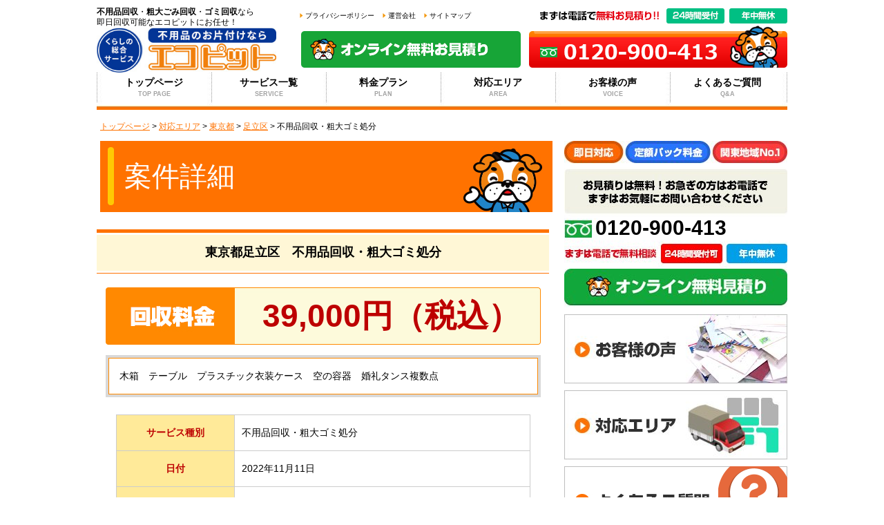

--- FILE ---
content_type: text/html; charset=UTF-8
request_url: https://www.ecopit-huyouhin.com/case/4050/
body_size: 14242
content:

<!DOCTYPE html>
<!--[if IE 6]>
<html prefix="og: http://ogp.me/ns#" id="ie6" dir="ltr" lang="ja"
	prefix="og: https://ogp.me/ns#" >
<![endif]-->
<!--[if IE 7]>
<html prefix="og: http://ogp.me/ns#" id="ie7" dir="ltr" lang="ja"
	prefix="og: https://ogp.me/ns#" >
<![endif]-->
<!--[if IE 8]>
<html prefix="og: http://ogp.me/ns#" id="ie8" dir="ltr" lang="ja"
	prefix="og: https://ogp.me/ns#" >
<![endif]-->
<!--[if !(IE 6) | !(IE 7) | !(IE 8)  ]><!-->
<html prefix="og: http://ogp.me/ns#" dir="ltr" lang="ja"
	prefix="og: https://ogp.me/ns#" >
<!--<![endif]-->
<head>
<!-- Google Tag Manager -->
<script defer src="[data-uri]"></script>
<!-- End Google Tag Manager -->
<meta name="google-site-verification" content="IaQ-0K_bItOnibHr_EfXrUqfO9v_Mw_n9-x2J_6nZ2k" />
<meta name="_globalsign-domain-verification" content="2DYWAe40nTylI5Bok3fjqw0brwEJvkg17kaHrYjH0A" />
<meta charset="UTF-8" />
<meta name="viewport" content="width=device-width" />

<link rel="stylesheet" type="text/css" media="all" href="https://www.ecopit-huyouhin.com/wp/wp-content/cache/autoptimize/css/autoptimize_single_30c3ec26dd87670079cf456de4983037.css" />
<link rel="alternate" media="handheld" href="http://ecopit-huyouhin.com/" />
<link rel="pingback" href="https://www.ecopit-huyouhin.com/wp/xmlrpc.php" />
<link rel="shortcut icon" href="https://www.ecopit-huyouhin.com/wp/wp-content/themes/PC/img/favicon.ico">
<!--[if lt IE 9]>
<script src="https://www.ecopit-huyouhin.com/wp/wp-content/themes/PC/js/html5.js" type="text/javascript"></script>
<![endif]-->
<script defer src="https://ajax.googleapis.com/ajax/libs/jquery/1.10.2/jquery.min.js"></script>
<script defer type="text/javascript" src="https://www.ecopit-huyouhin.com/wp/wp-content/cache/autoptimize/js/autoptimize_single_c56cb4b8c3fc52b0d9f2001ce074b46d.js"></script>
<meta name="copyright" content="http://ecopit-huyouhin.com/">

		<!-- All in One SEO 4.3.9 - aioseo.com -->
		<title>東京都足立区 不用品回収・粗大ゴミ処分 事例 | 不用品回収のエコピット</title>
		<meta name="robots" content="max-image-preview:large" />
		<link rel="canonical" href="https://www.ecopit-huyouhin.com/case/4050/" />
		<meta name="generator" content="All in One SEO (AIOSEO) 4.3.9" />
		<meta property="og:locale" content="ja_JP" />
		<meta property="og:site_name" content="不用品回収のエコピット | 不用品回収　粗大ゴミ　ごみ屋敷の整理ならエコピット" />
		<meta property="og:type" content="article" />
		<meta property="og:title" content="東京都足立区 不用品回収・粗大ゴミ処分 事例 | 不用品回収のエコピット" />
		<meta property="og:url" content="https://www.ecopit-huyouhin.com/case/4050/" />
		<meta property="article:published_time" content="2023-01-04T06:47:01+00:00" />
		<meta property="article:modified_time" content="2023-01-04T06:47:01+00:00" />
		<meta name="twitter:card" content="summary_large_image" />
		<meta name="twitter:title" content="東京都足立区 不用品回収・粗大ゴミ処分 事例 | 不用品回収のエコピット" />
		<script type="application/ld+json" class="aioseo-schema">
			{"@context":"https:\/\/schema.org","@graph":[{"@type":"BreadcrumbList","@id":"https:\/\/www.ecopit-huyouhin.com\/case\/4050\/#breadcrumblist","itemListElement":[{"@type":"ListItem","@id":"https:\/\/www.ecopit-huyouhin.com\/#listItem","position":1,"item":{"@type":"WebPage","@id":"https:\/\/www.ecopit-huyouhin.com\/","name":"\u30db\u30fc\u30e0","description":"\u4fa1\u683c\u76f8\u8ac7\u30fb\u5e0c\u671b\u65e5\u56de\u53ce\u306b\u81ea\u4fe1\u304c\u3042\u308b\u4e0d\u7528\u54c1\u56de\u53ce\u696d\u8005\u30a8\u30b3\u30d4\u30c3\u30c8\u306e\u516c\u5f0f\u30b5\u30a4\u30c8\u3067\u3059\u3002\u6771\u4eac\u30fb\u795e\u5948\u5ddd\u30fb\u5343\u8449\u30fb\u57fc\u7389\u3067\u306e\u304a\u7247\u4ed8\u3051\u30fb\u7c97\u5927\u30b4\u30df\u30fb\u907a\u54c1\u6574\u7406\u30fb\u30b4\u30df\u5c4b\u6577\u6e05\u6383\u306e\u3054\u76f8\u8ac7\u306a\u3089\u300e\u30a8\u30b3\u30d4\u30c3\u30c8\u300f\u306b\u304a\u4efb\u305b\uff01\u6700\u77ed20\u5206\u3067\u5373\u65e5\u5bfe\u5fdc\uff01","url":"https:\/\/www.ecopit-huyouhin.com\/"},"nextItem":"https:\/\/www.ecopit-huyouhin.com\/case\/4050\/#listItem"},{"@type":"ListItem","@id":"https:\/\/www.ecopit-huyouhin.com\/case\/4050\/#listItem","position":2,"item":{"@type":"WebPage","@id":"https:\/\/www.ecopit-huyouhin.com\/case\/4050\/","name":"\u6771\u4eac\u90fd\u8db3\u7acb\u533a  \u4e0d\u7528\u54c1\u56de\u53ce\u30fb\u7c97\u5927\u30b4\u30df\u51e6\u5206 \u4e8b\u4f8b","url":"https:\/\/www.ecopit-huyouhin.com\/case\/4050\/"},"previousItem":"https:\/\/www.ecopit-huyouhin.com\/#listItem"}]},{"@type":"Organization","@id":"https:\/\/www.ecopit-huyouhin.com\/#organization","name":"\u30a8\u30b3\u30d4\u30c3\u30c8","url":"https:\/\/www.ecopit-huyouhin.com\/"},{"@type":"Person","@id":"https:\/\/www.ecopit-huyouhin.com\/author\/recycle\/#author","url":"https:\/\/www.ecopit-huyouhin.com\/author\/recycle\/","name":"recycle","image":{"@type":"ImageObject","@id":"https:\/\/www.ecopit-huyouhin.com\/case\/4050\/#authorImage","url":"https:\/\/secure.gravatar.com\/avatar\/12b64f298bca71978695dced8966c479?s=96&d=mm&r=g","width":96,"height":96,"caption":"recycle"}},{"@type":"WebPage","@id":"https:\/\/www.ecopit-huyouhin.com\/case\/4050\/#webpage","url":"https:\/\/www.ecopit-huyouhin.com\/case\/4050\/","name":"\u6771\u4eac\u90fd\u8db3\u7acb\u533a \u4e0d\u7528\u54c1\u56de\u53ce\u30fb\u7c97\u5927\u30b4\u30df\u51e6\u5206 \u4e8b\u4f8b | \u4e0d\u7528\u54c1\u56de\u53ce\u306e\u30a8\u30b3\u30d4\u30c3\u30c8","inLanguage":"ja","isPartOf":{"@id":"https:\/\/www.ecopit-huyouhin.com\/#website"},"breadcrumb":{"@id":"https:\/\/www.ecopit-huyouhin.com\/case\/4050\/#breadcrumblist"},"author":{"@id":"https:\/\/www.ecopit-huyouhin.com\/author\/recycle\/#author"},"creator":{"@id":"https:\/\/www.ecopit-huyouhin.com\/author\/recycle\/#author"},"datePublished":"2023-01-04T06:47:01+09:00","dateModified":"2023-01-04T06:47:01+09:00"},{"@type":"WebSite","@id":"https:\/\/www.ecopit-huyouhin.com\/#website","url":"https:\/\/www.ecopit-huyouhin.com\/","name":"\u30a8\u30b3\u30d4\u30c3\u30c8","description":"\u4e0d\u7528\u54c1\u56de\u53ce\u3000\u7c97\u5927\u30b4\u30df\u3000\u3054\u307f\u5c4b\u6577\u306e\u6574\u7406\u306a\u3089\u30a8\u30b3\u30d4\u30c3\u30c8","inLanguage":"ja","publisher":{"@id":"https:\/\/www.ecopit-huyouhin.com\/#organization"}}]}
		</script>
		<!-- All in One SEO -->

<link rel='dns-prefetch' href='//fonts.googleapis.com' />
<link rel='dns-prefetch' href='//s.w.org' />
<script defer src="[data-uri]"></script>
<style type="text/css">
img.wp-smiley,
img.emoji {
	display: inline !important;
	border: none !important;
	box-shadow: none !important;
	height: 1em !important;
	width: 1em !important;
	margin: 0 0.07em !important;
	vertical-align: -0.1em !important;
	background: none !important;
	padding: 0 !important;
}
</style>
	<link rel='stylesheet' id='wp-block-library-css'  href='https://www.ecopit-huyouhin.com/wp/wp-includes/css/dist/block-library/style.min.css?ver=6.0.1' type='text/css' media='all' />
<style id='global-styles-inline-css' type='text/css'>
body{--wp--preset--color--black: #000000;--wp--preset--color--cyan-bluish-gray: #abb8c3;--wp--preset--color--white: #ffffff;--wp--preset--color--pale-pink: #f78da7;--wp--preset--color--vivid-red: #cf2e2e;--wp--preset--color--luminous-vivid-orange: #ff6900;--wp--preset--color--luminous-vivid-amber: #fcb900;--wp--preset--color--light-green-cyan: #7bdcb5;--wp--preset--color--vivid-green-cyan: #00d084;--wp--preset--color--pale-cyan-blue: #8ed1fc;--wp--preset--color--vivid-cyan-blue: #0693e3;--wp--preset--color--vivid-purple: #9b51e0;--wp--preset--gradient--vivid-cyan-blue-to-vivid-purple: linear-gradient(135deg,rgba(6,147,227,1) 0%,rgb(155,81,224) 100%);--wp--preset--gradient--light-green-cyan-to-vivid-green-cyan: linear-gradient(135deg,rgb(122,220,180) 0%,rgb(0,208,130) 100%);--wp--preset--gradient--luminous-vivid-amber-to-luminous-vivid-orange: linear-gradient(135deg,rgba(252,185,0,1) 0%,rgba(255,105,0,1) 100%);--wp--preset--gradient--luminous-vivid-orange-to-vivid-red: linear-gradient(135deg,rgba(255,105,0,1) 0%,rgb(207,46,46) 100%);--wp--preset--gradient--very-light-gray-to-cyan-bluish-gray: linear-gradient(135deg,rgb(238,238,238) 0%,rgb(169,184,195) 100%);--wp--preset--gradient--cool-to-warm-spectrum: linear-gradient(135deg,rgb(74,234,220) 0%,rgb(151,120,209) 20%,rgb(207,42,186) 40%,rgb(238,44,130) 60%,rgb(251,105,98) 80%,rgb(254,248,76) 100%);--wp--preset--gradient--blush-light-purple: linear-gradient(135deg,rgb(255,206,236) 0%,rgb(152,150,240) 100%);--wp--preset--gradient--blush-bordeaux: linear-gradient(135deg,rgb(254,205,165) 0%,rgb(254,45,45) 50%,rgb(107,0,62) 100%);--wp--preset--gradient--luminous-dusk: linear-gradient(135deg,rgb(255,203,112) 0%,rgb(199,81,192) 50%,rgb(65,88,208) 100%);--wp--preset--gradient--pale-ocean: linear-gradient(135deg,rgb(255,245,203) 0%,rgb(182,227,212) 50%,rgb(51,167,181) 100%);--wp--preset--gradient--electric-grass: linear-gradient(135deg,rgb(202,248,128) 0%,rgb(113,206,126) 100%);--wp--preset--gradient--midnight: linear-gradient(135deg,rgb(2,3,129) 0%,rgb(40,116,252) 100%);--wp--preset--duotone--dark-grayscale: url('#wp-duotone-dark-grayscale');--wp--preset--duotone--grayscale: url('#wp-duotone-grayscale');--wp--preset--duotone--purple-yellow: url('#wp-duotone-purple-yellow');--wp--preset--duotone--blue-red: url('#wp-duotone-blue-red');--wp--preset--duotone--midnight: url('#wp-duotone-midnight');--wp--preset--duotone--magenta-yellow: url('#wp-duotone-magenta-yellow');--wp--preset--duotone--purple-green: url('#wp-duotone-purple-green');--wp--preset--duotone--blue-orange: url('#wp-duotone-blue-orange');--wp--preset--font-size--small: 13px;--wp--preset--font-size--medium: 20px;--wp--preset--font-size--large: 36px;--wp--preset--font-size--x-large: 42px;}.has-black-color{color: var(--wp--preset--color--black) !important;}.has-cyan-bluish-gray-color{color: var(--wp--preset--color--cyan-bluish-gray) !important;}.has-white-color{color: var(--wp--preset--color--white) !important;}.has-pale-pink-color{color: var(--wp--preset--color--pale-pink) !important;}.has-vivid-red-color{color: var(--wp--preset--color--vivid-red) !important;}.has-luminous-vivid-orange-color{color: var(--wp--preset--color--luminous-vivid-orange) !important;}.has-luminous-vivid-amber-color{color: var(--wp--preset--color--luminous-vivid-amber) !important;}.has-light-green-cyan-color{color: var(--wp--preset--color--light-green-cyan) !important;}.has-vivid-green-cyan-color{color: var(--wp--preset--color--vivid-green-cyan) !important;}.has-pale-cyan-blue-color{color: var(--wp--preset--color--pale-cyan-blue) !important;}.has-vivid-cyan-blue-color{color: var(--wp--preset--color--vivid-cyan-blue) !important;}.has-vivid-purple-color{color: var(--wp--preset--color--vivid-purple) !important;}.has-black-background-color{background-color: var(--wp--preset--color--black) !important;}.has-cyan-bluish-gray-background-color{background-color: var(--wp--preset--color--cyan-bluish-gray) !important;}.has-white-background-color{background-color: var(--wp--preset--color--white) !important;}.has-pale-pink-background-color{background-color: var(--wp--preset--color--pale-pink) !important;}.has-vivid-red-background-color{background-color: var(--wp--preset--color--vivid-red) !important;}.has-luminous-vivid-orange-background-color{background-color: var(--wp--preset--color--luminous-vivid-orange) !important;}.has-luminous-vivid-amber-background-color{background-color: var(--wp--preset--color--luminous-vivid-amber) !important;}.has-light-green-cyan-background-color{background-color: var(--wp--preset--color--light-green-cyan) !important;}.has-vivid-green-cyan-background-color{background-color: var(--wp--preset--color--vivid-green-cyan) !important;}.has-pale-cyan-blue-background-color{background-color: var(--wp--preset--color--pale-cyan-blue) !important;}.has-vivid-cyan-blue-background-color{background-color: var(--wp--preset--color--vivid-cyan-blue) !important;}.has-vivid-purple-background-color{background-color: var(--wp--preset--color--vivid-purple) !important;}.has-black-border-color{border-color: var(--wp--preset--color--black) !important;}.has-cyan-bluish-gray-border-color{border-color: var(--wp--preset--color--cyan-bluish-gray) !important;}.has-white-border-color{border-color: var(--wp--preset--color--white) !important;}.has-pale-pink-border-color{border-color: var(--wp--preset--color--pale-pink) !important;}.has-vivid-red-border-color{border-color: var(--wp--preset--color--vivid-red) !important;}.has-luminous-vivid-orange-border-color{border-color: var(--wp--preset--color--luminous-vivid-orange) !important;}.has-luminous-vivid-amber-border-color{border-color: var(--wp--preset--color--luminous-vivid-amber) !important;}.has-light-green-cyan-border-color{border-color: var(--wp--preset--color--light-green-cyan) !important;}.has-vivid-green-cyan-border-color{border-color: var(--wp--preset--color--vivid-green-cyan) !important;}.has-pale-cyan-blue-border-color{border-color: var(--wp--preset--color--pale-cyan-blue) !important;}.has-vivid-cyan-blue-border-color{border-color: var(--wp--preset--color--vivid-cyan-blue) !important;}.has-vivid-purple-border-color{border-color: var(--wp--preset--color--vivid-purple) !important;}.has-vivid-cyan-blue-to-vivid-purple-gradient-background{background: var(--wp--preset--gradient--vivid-cyan-blue-to-vivid-purple) !important;}.has-light-green-cyan-to-vivid-green-cyan-gradient-background{background: var(--wp--preset--gradient--light-green-cyan-to-vivid-green-cyan) !important;}.has-luminous-vivid-amber-to-luminous-vivid-orange-gradient-background{background: var(--wp--preset--gradient--luminous-vivid-amber-to-luminous-vivid-orange) !important;}.has-luminous-vivid-orange-to-vivid-red-gradient-background{background: var(--wp--preset--gradient--luminous-vivid-orange-to-vivid-red) !important;}.has-very-light-gray-to-cyan-bluish-gray-gradient-background{background: var(--wp--preset--gradient--very-light-gray-to-cyan-bluish-gray) !important;}.has-cool-to-warm-spectrum-gradient-background{background: var(--wp--preset--gradient--cool-to-warm-spectrum) !important;}.has-blush-light-purple-gradient-background{background: var(--wp--preset--gradient--blush-light-purple) !important;}.has-blush-bordeaux-gradient-background{background: var(--wp--preset--gradient--blush-bordeaux) !important;}.has-luminous-dusk-gradient-background{background: var(--wp--preset--gradient--luminous-dusk) !important;}.has-pale-ocean-gradient-background{background: var(--wp--preset--gradient--pale-ocean) !important;}.has-electric-grass-gradient-background{background: var(--wp--preset--gradient--electric-grass) !important;}.has-midnight-gradient-background{background: var(--wp--preset--gradient--midnight) !important;}.has-small-font-size{font-size: var(--wp--preset--font-size--small) !important;}.has-medium-font-size{font-size: var(--wp--preset--font-size--medium) !important;}.has-large-font-size{font-size: var(--wp--preset--font-size--large) !important;}.has-x-large-font-size{font-size: var(--wp--preset--font-size--x-large) !important;}
</style>
<link rel='stylesheet' id='wpt-twitter-feed-css'  href='https://www.ecopit-huyouhin.com/wp/wp-content/cache/autoptimize/css/autoptimize_single_6d7eb7baaa2b2aa4f55470fbae16b2d9.css?ver=6.0.1' type='text/css' media='all' />
<link rel='stylesheet' id='twentyfourteen-lato-css'  href='//fonts.googleapis.com/css?family=Lato%3A300%2C400%2C700%2C900%2C300italic%2C400italic%2C700italic' type='text/css' media='all' />
<link rel='stylesheet' id='genericons-css'  href='https://www.ecopit-huyouhin.com/wp/wp-content/cache/autoptimize/css/autoptimize_single_14d3691ea22420aeae146bbe47164418.css?ver=3.0.2' type='text/css' media='all' />
<link rel='stylesheet' id='twentyfourteen-style-css'  href='https://www.ecopit-huyouhin.com/wp/wp-content/cache/autoptimize/css/autoptimize_single_30c3ec26dd87670079cf456de4983037.css?ver=6.0.1' type='text/css' media='all' />
<!--[if lt IE 9]>
<link rel='stylesheet' id='twentyfourteen-ie-css'  href='https://www.ecopit-huyouhin.com/wp/wp-content/themes/PC/css/ie.css?ver=20131205' type='text/css' media='all' />
<![endif]-->
<link rel="https://api.w.org/" href="https://www.ecopit-huyouhin.com/wp-json/" /><link rel="alternate" type="application/json+oembed" href="https://www.ecopit-huyouhin.com/wp-json/oembed/1.0/embed?url=https%3A%2F%2Fwww.ecopit-huyouhin.com%2Fcase%2F4050%2F" />
<link rel="alternate" type="text/xml+oembed" href="https://www.ecopit-huyouhin.com/wp-json/oembed/1.0/embed?url=https%3A%2F%2Fwww.ecopit-huyouhin.com%2Fcase%2F4050%2F&#038;format=xml" />

<!-- Global site tag (gtag.js) - Google Ads: 689623337 -->
<script async src="https://www.googletagmanager.com/gtag/js?id=AW-689623337"></script>
<script defer src="[data-uri]"></script>

<!-- Facebook Pixel Code -->
<script defer src="[data-uri]"></script>
<noscript><img height="1" width="1" style="display:none"
  src="https://www.facebook.com/tr?id=2436724229943930&ev=PageView&noscript=1"
/></noscript>
<!-- End Facebook Pixel Code -->

<!-- LINE Tag Base Code -->
<!-- Do Not Modify -->
<script defer src="[data-uri]"></script>
<noscript>
  <img height="1" width="1" style="display:none"
       src="https://tr.line.me/tag.gif?c_t=lap&t_id=74525370-22e9-46da-903a-e7f0b53e44f2&e=pv&noscript=1" />
</noscript>
<!-- End LINE Tag Base Code -->

</head>
<body>
<!-- Google Tag Manager (noscript) -->
<noscript><iframe src="https://www.googletagmanager.com/ns.html?id=GTM-MLMNGN8"
height="0" width="0" style="display:none;visibility:hidden"></iframe></noscript>
<!-- End Google Tag Manager (noscript) -->
<div id="header2" class="cf">
	<div class="head_left2">
		<p><strong>不用品回収</strong>・<strong>粗大ごみ回収</strong>・<strong>ゴミ回収</strong>なら<br />即日回収可能なエコピットにお任せ！</p>
		
		<a href="https://www.ecopit-huyouhin.com/"><img src="https://www.ecopit-huyouhin.com/wp/wp-content/themes/PC/img/header_logo.jpg" alt="24時間回収可能なエコピット" /></a>
	</div>
	<div class="head_right2">
		<div class="head-rl">
        	<ul class="cf">
            	                <li><a href="https://www.ecopit-huyouhin.com/privacy/">プライバシーポリシー</a></li>
                <li><a href="https://www.ecopit-huyouhin.com/company/">運営会社</a></li>
                <li><a href="https://www.ecopit-huyouhin.com/sitemap/">サイトマップ</a></li>
            </ul>
            <p>
            	<a href="https://www.ecopit-huyouhin.com/contact/" data-gtm-click="Click-PC-Header-ContactBtn"><img src="https://www.ecopit-huyouhin.com/wp/wp-content/themes/PC/img/af-hd-app.png" alt="オンライン無料お見積り" /></a>
            </p>
        </div>
        <div class="head-rr">
        	<p><img src="https://www.ecopit-huyouhin.com/wp/wp-content/themes/PC/img/af-hd-tel.png" alt="まずは電話で無料お見積り!!【24時間受付】【年中無休】0120-900-413" /></p>
        </div>
	</div>
</div>
<div id="nav">
	<ul class="cf">
		<li><a href="https://www.ecopit-huyouhin.com/">トップページ<span>TOP PAGE</span></a></li>
	
		<li><a href="https://www.ecopit-huyouhin.com/service">サービス一覧<span>SERVICE</span></a></li>
	
		<li><a href="https://www.ecopit-huyouhin.com/price">料金プラン<span>PLAN</span></a></li>
	
		<li><a href="https://www.ecopit-huyouhin.com/area">対応エリア<span>AREA</span></a></li>
		<li><a href="https://www.ecopit-huyouhin.com/voice/">お客様の声<span>VOICE</span></a></li>
	
		<li><a href="https://www.ecopit-huyouhin.com/faq">よくあるご質問<span>Q&A</span></a></li>
	</ul>
</div>
<!--
<div id="fl_bnr">
<p>
<img src="https://www.ecopit-huyouhin.com/wp/wp-content/themes/PC/img/flt_bnr.png" alt="" />
</p>
</div>
-->
<div id="bread" vocab="https://schema.org/" typeof="BreadcrumbList">
			<span property="itemListElement" typeof="ListItem"><a property="item" typeof="WebPage" href="https://www.ecopit-huyouhin.com/"><span property="name">トップページ</span></a><meta property="position" content="1"></span> &gt; 
				<span property="itemListElement" typeof="ListItem"><a property="item" typeof="WebPage" href="https://www.ecopit-huyouhin.com/area/"><span property="name">対応エリア</span></a><meta property="position" content="2"></span> &gt; 
				<span property="itemListElement" typeof="ListItem"><a property="item" typeof="WebPage" href="https://www.ecopit-huyouhin.com/area/tokyo/"><span property="name">東京都</span></a><meta property="position" content="3"></span> &gt; 
				<span property="itemListElement" typeof="ListItem"><a property="item" typeof="WebPage" href="https://www.ecopit-huyouhin.com/area/tokyo/adachi/"><span property="name">足立区</span></a><meta property="position" content="4"></span> &gt; 
				<span property="itemListElement" typeof="ListItem"><span property="name">不用品回収・粗大ゴミ処分</span><meta property="position" content="5"></span>
		</div>


<div id="contents" class="cf">
	<div id="main">
		<h1 class="pagetitle">案件詳細</h1>
		<div class="toptit"><h2>東京都足立区　不用品回収・粗大ゴミ処分</h2></div>
		<div class="cd_price">39,000円（税込）</div>
				<div class="cd_text">
			<p>木箱　テーブル　プラスチック衣装ケース　空の容器　婚礼タンス複数点　</p>
		</div>
				<table class="cdinfo">
			<tr>
				<th>サービス種別</th>
				<td>不用品回収・粗大ゴミ処分</td>
			</tr>
						<tr>
				<th>日付</th>
				<td>2022年11月11日</td>
			</tr>
						<tr>
				<th>エリア</th>
				<td>東京都足立区</td>
			</tr>
			<tr>
				<th>パックプラン</th>
				<td>平トラックパック / Mパック</td>
			</tr>
			<tr>
				<th>作業時間</th>
				<td>35分</td>
			</tr>
		</table>
				<div class="img_before_after">
			<p class="before_after_heading">回収写真（ビフォーアフター）</p>
			<div class="before_after_text">
				<p>ビフォー</p>
				<p>アフター</p>
			</div>
			<ul class="list">
								<li>
					<div class="before"><img src="https://www.ecopit-huyouhin.com/wp/wp-content/uploads/2022/12/LINE_ALBUM_墨田区　フルセ様　　　　掲載⭕️_221123_3.jpg" alt="回収前" width="300" height="225"></div>
					<div class="after"><img src="https://www.ecopit-huyouhin.com/wp/wp-content/uploads/2022/12/LINE_ALBUM_墨田区　フルセ様　　　　掲載⭕️_221123_2.jpg" alt="回収後" width="300" height="225"></div>
				</li>
								<li>
					<div class="before"><img src="https://www.ecopit-huyouhin.com/wp/wp-content/uploads/2022/12/LINE_ALBUM_墨田区　フルセ様　　　　掲載⭕️_221123_9.jpg" alt="回収前" width="300" height="225"></div>
					<div class="after"><img src="https://www.ecopit-huyouhin.com/wp/wp-content/uploads/2022/12/LINE_ALBUM_墨田区　フルセ様　　　　掲載⭕️_221123_8.jpg" alt="回収後" width="300" height="225"></div>
				</li>
							</ul>
		</div>
				
		
				<div class="toptit other_title"><h3>東京都足立区の他の回収事例</h3></div>
		<ol class="case_other_links">
						<li><a href="https://www.ecopit-huyouhin.com/case/4057/">東京都足立区  不用品回収・粗大ゴミ処分 事例</a></li>
						<li><a href="https://www.ecopit-huyouhin.com/case/51/">東京都足立区 不用品回収・粗大ゴミ処分の事例</a></li>
					</ol>
				
		
				<div class="toptit other_title"><h3>東京都の他の不用品回収・粗大ゴミ処分 回収事例</h3></div>
		<ol class="case_other_links">
						<li><a href="https://www.ecopit-huyouhin.com/case/4057/">東京都足立区  不用品回収・粗大ゴミ処分 事例</a></li>
						<li><a href="https://www.ecopit-huyouhin.com/case/51/">東京都足立区 不用品回収・粗大ゴミ処分の事例</a></li>
						<li><a href="https://www.ecopit-huyouhin.com/case/4975/">東京都福生市  不用品回収・粗大ゴミ処分 事例</a></li>
						<li><a href="https://www.ecopit-huyouhin.com/case/4961/">東京都清瀬市  不用品回収・粗大ゴミ処分 事例</a></li>
						<li><a href="https://www.ecopit-huyouhin.com/case/4942/">東京都武蔵村山市 不用品回収・粗大ゴミ処分 事例</a></li>
					</ol>
				
		
		<ul class="cdlink cf">
			<li class="fl">
				<a href="https://www.ecopit-huyouhin.com/case/">
					<img src="https://www.ecopit-huyouhin.com/wp/wp-content/themes/PC/img/case_back.jpg" alt="一覧へ戻る" />
				</a>
			</li>
			<li class="fr">
				<a href="https://www.ecopit-huyouhin.com/service/fuyouhin/">
					<img src="https://www.ecopit-huyouhin.com/wp/wp-content/themes/PC/img/fuyouhin.jpg" alt="不用品回収・粗大ゴミ処分のサービス詳細" />
				</a>
			</li>			
		</ul>
	</div>


	<div id="sidebar">
		<div class="sidetelbox">
			<span id="phone_number_holder_1" class="tel">0120-900-413</span>
		</div>
		
		<!--<img src="https://www.ecopit-huyouhin.com/wp/wp-content/themes/PC/img/sidebar-1pin.png" alt="今ご予約いただくとリサイクル家電1点無料で回収" class="mgn10" />-->
		
		<a href="https://www.ecopit-huyouhin.com/contact/" data-gtm-click="Click-PC-Sidebar-ContactBtn"><img src="https://www.ecopit-huyouhin.com/wp/wp-content/themes/PC/img/side02.jpg" alt="メールで無料見積り・お問合わせ" class="mgn10" /></a>
		
		<a href="https://www.ecopit-huyouhin.com/voice/"><img src="https://www.ecopit-huyouhin.com/wp/wp-content/themes/PC/img/side04.jpg" alt="お客様の声" class="mgn10" /></a>
		
		<a href="https://www.ecopit-huyouhin.com/area/"><img src="https://www.ecopit-huyouhin.com/wp/wp-content/themes/PC/img/side05.jpg" alt="対応エリア" class="mgn10"/></a>
		
		<a href="https://www.ecopit-huyouhin.com/faq/"><img src="https://www.ecopit-huyouhin.com/wp/wp-content/themes/PC/img/side-qa.png" alt="よくあるご質問" class="mgn10"/></a>
		
		<a href="https://www.ecopit-huyouhin.com/flow/"><img src="https://www.ecopit-huyouhin.com/wp/wp-content/themes/PC/img/side-flow.png" alt="ご利用までの流れ" class="mgn10"/></a>	

		<dl class="side_payment">
			<dt>選べるお支払い方法</dt>
			<dd><img src="https://www.ecopit-huyouhin.com/wp/wp-content/themes/PC/img/side06.jpg" alt="選べるお支払い方法" /></dd>
		</dl>
		
		<div class="ssl">
			<span id="ss_gmo_img_wrapper_130-66_flash_ja">
				<a href="https://jp.globalsign.com/" target="_blank">
					<img alt="SSL　グローバルサインのサイトシール" border="0" id="ss_img" src="//seal.globalsign.com/SiteSeal/images/gs_noscript_130-66_ja.gif">
				</a>
			</span>
			<script defer type="text/javascript" src="//seal.globalsign.com/SiteSeal/gmogs_flash_130-66_ja.js"></script>
		</div>
		
		<div id="tw_line" class="clearfix">
			<a class="twitter-timeline" href="https://twitter.com/huyouhin_ecopit" data-widget-id="722297774071414785">@huyouhin_ecopitさんのツイート</a>
			<script defer src="[data-uri]"></script>
		</div>
		
	</div>
	
</div>
<div id="top_service">
	<h2><img src="https://www.ecopit-huyouhin.com/wp/wp-content/themes/PC/img/top_p02.jpg" alt="エコピットのサービス一覧" /></h2>
	<ul class="cf">
		<li>
			<dl>
				<dt>不用品回収・<br />粗大ゴミ処分</dt>
				<dd>
					<img src="https://www.ecopit-huyouhin.com/wp/wp-content/themes/PC/img/top_p03.jpg" alt="不用品回収・粗大ゴミ処分" />
					<p class="heightLine">ご家庭やオフィスにある要らなくなったものを即日回収いたします！</p>
					<a href="https://www.ecopit-huyouhin.com/service/fuyouhin/"><img src="https://www.ecopit-huyouhin.com/wp/wp-content/themes/PC/img/top_pbtn.jpg" alt="詳しくはこちら" /></a>
				</dd>
			</dl>
		</li>

		<li>
			<dl>
				<dt>ゴミ屋敷の<br />片付け</dt>
				<dd>
					<img src="https://www.ecopit-huyouhin.com/wp/wp-content/themes/PC/img/top_p04.jpg" alt="ゴミ屋敷の片付け" />
					<p class="heightLine">ゴミが大量のお部屋もご安心ください！あっという間にキレイにします！</p>
					<a href="https://www.ecopit-huyouhin.com/service/gomiyashiki/"><img src="https://www.ecopit-huyouhin.com/wp/wp-content/themes/PC/img/top_pbtn.jpg" alt="詳しくはこちら" /></a>
				</dd>
			</dl>
		</li>

		<li>
			<dl>
				<dt class="short">遺品整理</dt>
				<dd>
					<img src="https://www.ecopit-huyouhin.com/wp/wp-content/themes/PC/img/top_p05.jpg" alt="遺品整理" />
					<p class="heightLine">人様の大切な遺品を丁寧に整理させて頂きます。不用品の処分、清掃もお任せください！</p>
					<a href="https://www.ecopit-huyouhin.com/service/ihin/"><img src="https://www.ecopit-huyouhin.com/wp/wp-content/themes/PC/img/top_pbtn.jpg" alt="詳しくはこちら" /></a>
				</dd>
			</dl>
		</li>

		<li class="last">
			<dl>
				<dt>引越しに伴う<br />粗大ゴミ回収</dt>
				<dd>
					<img src="https://www.ecopit-huyouhin.com/wp/wp-content/themes/PC/img/top_p06.jpg" alt="引越しに伴う粗大ゴミ回収" />
					<p class="heightLine">ご家庭やオフィスにある要らなくなったものを即日回収いたします！</p>
					<a href="https://www.ecopit-huyouhin.com/service/hikkoshi/"><img src="https://www.ecopit-huyouhin.com/wp/wp-content/themes/PC/img/top_pbtn.jpg" alt="詳しくはこちら" /></a>
				</dd>
			</dl>
		</li>
	</ul>
</div>

<div id="top-cl" class="cf">
	<h2>
    	<img src="https://www.ecopit-huyouhin.com/wp/wp-content/themes/PC/img/top_cl_tit.png" alt="不用品回収だけではなく、お部屋のお掃除も可能です！ハウスクリーニング" />
    </h2>
    <div id="top-cl-bd">
        <p class="center">
            エアコンクリーニングをはじめ、キッチン、浴室やお部屋まわりなどのお掃除から、お引越し前後、お墓のお掃除まで、幅広い範囲で対応可能です！<br />
            不用品回収だけではなく、ハウスクリーニングも合わせてお願いしたい！そんな方にはお得でオススメなサービスです。
        </p>
        <h3>
            <img src="https://www.ecopit-huyouhin.com/wp/wp-content/themes/PC/img/top_cl_tit2.png" alt="こんなサービスが人気！おそうじランキング" />
        </h3>
        <div id="top-cl-pick">
            <div class="top-cl-pick">
                <a href="https://www.ecopit-huyouhin.com/service/cleaning/" class="cf">
                    <div class="top-cl-pick-left">
                        <img src="https://www.ecopit-huyouhin.com/wp/wp-content/themes/PC/img/top_cl_no1img.png" alt="エアコンクリーニング壁掛け《スタンダード》" />
                    </div>
                    <div class="top-cl-pick-right">
                    	<h4>
                        	<img src="https://www.ecopit-huyouhin.com/wp/wp-content/themes/PC/img/top_cl_no1.png" alt="人気NO.1" />エアコンクリーニング壁掛け《スタンダード》
                        </h4>
                        <dl>
                        	<dt>
								エアコンクリーニングで空気のおそうじを
                            </dt>
                            <dd>
                                プロの技術と専用機材による分解洗浄でご家庭ではできない内部のアルミフィンやフィルターを<br />
                                すみずみまで洗浄。最後はオリジナル防カビ剤仕上げです。
                            </dd>
                        </dl>
                    </div>
                </a>
            </div>
            
            <div class="top-cl-pick">
                <a href="https://www.ecopit-huyouhin.com/service/cleaning/" class="cf">
                    <div class="top-cl-pick-left">
                        <img src="https://www.ecopit-huyouhin.com/wp/wp-content/themes/PC/img/top_cl_no2img.png" alt="お掃除機能付きエアコンクリーニング" />
                    </div>
                    <div class="top-cl-pick-right">
                    	<h4>
                        	<img src="https://www.ecopit-huyouhin.com/wp/wp-content/themes/PC/img/top_cl_no2.png" alt="人気NO.2" />お掃除機能付きエアコンクリーニング
                        </h4>
                        <dl>
                        	<dt>
								全エアコンメーカー・全機種対応可能！
                            </dt>
                            <dd>
                                これまで洗浄が難しく対応できなかったお掃除機能付きエアコンも分解してピカピカに。<br />
                                他店で断られたエアコンもご相談ください。
                            </dd>
                        </dl>
                    </div>
                </a>
            </div>
            
            <div class="top-cl-pick">
                <a href="https://www.ecopit-huyouhin.com/service/cleaning/" class="cf">
                    <div class="top-cl-pick-left">
                        <img src="https://www.ecopit-huyouhin.com/wp/wp-content/themes/PC/img/top_cl_no3img.png" alt="エアコンクリーニング壁掛け《エコ洗浄》" />
                    </div>
                    <div class="top-cl-pick-right">
                    	<h4>
                        	<img src="https://www.ecopit-huyouhin.com/wp/wp-content/themes/PC/img/top_cl_no3.png" alt="人気NO.3" />エアコンクリーニング壁掛け《エコ洗浄》
                        </h4>
                        <dl>
                        	<dt>
								環境や人にも安心の《エコ洗浄》
                            </dt>
                            <dd>
                                エコ洗浄とは、環境負荷の少ないアルカリ電解水や植物系の洗浄剤を使用したおそうじ。<br />
                                赤ちゃんやペットのいるご家庭にオススメです。
                            </dd>
                        </dl>
                    </div>
                </a>
            </div>
            
            <p id="top_cl_btn">
            	<a href="https://www.ecopit-huyouhin.com/service/cleaning/">
            	<img src="https://www.ecopit-huyouhin.com/wp/wp-content/themes/PC/img/top_cl_btn.png" alt="詳しくはこちら" />
                </a>
            </p>
        </div>
    </div>

</div>



<div class="cv">
	<!--CV-->
    <div class="cv_tel">
                                	<p class="call_txt">
                            			<span id="phone_number_holder_2" class="tel">
                                            
        
                                                    0120-900-413
                                            
                                    	</span>
                                    </p>
                                
    </div>
    <!--CV-->
    
	<div class="cv_btn">

    	<a href="https://www.ecopit-huyouhin.com/contact/" data-gtm-click="Click-PC-MainContents-Last-ContactBtn">
        	<img src="https://www.ecopit-huyouhin.com/wp/wp-content/themes/PC/img/mail.png" alt="メール無料見積り・お問い合わせ" />
        </a>

    </div>
	
</div>


    <p style="padding:30px 0 0 0;">
    	<a href="https://securepay.bookcat-kessai.com/L/PSA7EW/" target="_blank">
    	<img src="https://ecopit-huyouhin.com/img/f_credit.jpg" alt="" />
        </a>
    </p>

<p class="pagetop"><a href="#">このページの上部へ</a></p>

<div id="footer-area-w">
    <div id="footer-area">
    	<div class="cf">
            <h3>
                <img src="https://www.ecopit-huyouhin.com/wp/wp-content/themes/PC/img/logo.png" alt="不用品回収エコピット" />のサービス対応エリア
            </h3>
            <ul>
                <li>
                    <a href="https://www.ecopit-huyouhin.com/area/tokyo">
                    <img src="https://www.ecopit-huyouhin.com/wp/wp-content/themes/PC/img/ftokyo.png" alt="東京都" />
                    </a>
                </li>
                <li>
                    <a href="https://www.ecopit-huyouhin.com/area/kanagawa">
                    <img src="https://www.ecopit-huyouhin.com/wp/wp-content/themes/PC/img/fkanagawa.png" alt="神奈川" />
                    </a>
                </li>
                <li>
                    <a href="https://www.ecopit-huyouhin.com/area/saitama">
                    <img src="https://www.ecopit-huyouhin.com/wp/wp-content/themes/PC/img/fsaitama.png" alt="埼玉" />
                    </a>
                </li>
                <li>
                    <a href="https://www.ecopit-huyouhin.com/area/chiba">
                    <img src="https://www.ecopit-huyouhin.com/wp/wp-content/themes/PC/img/fchiba.png" alt="千葉" />
                    </a>
                </li>
            </ul>
        </div>
        <p>
        	東京・神奈川・埼玉・千葉を中心に一都三県で承っております。詳しくは<a href="https://www.ecopit-huyouhin.com/area">こちら</a>をご確認ください。※一部地域は、ご希望にそえない場合がございますのでご了承ください。
        </p>
    </div>
</div>


<div id="footer-menu-w">
	<div id="footer-menu" class="cf">
		<div class="f-menu-box">
        	<h4>
            	<img src="https://www.ecopit-huyouhin.com/wp/wp-content/themes/PC/img/ficon1.png" alt="" />エコピットについて
            </h4>
            <ul>
            	<li>
                	<a href="https://www.ecopit-huyouhin.com/">
                	トップページ
                    </a>
                </li>
            	<li>
                	<a href="https://www.ecopit-huyouhin.com/contact" data-gtm-click="Click-PC-Footer-Menu-ContactBtn">
                	無料見積り・お問い合わせ
                    </a>
                </li>
            	<li>
                	<a href="https://www.ecopit-huyouhin.com/voice/">
                	お客様の声
                    </a>
                </li>
            	<li>
                	<a href="https://www.ecopit-huyouhin.com/flow">
                	ご依頼までの流れ
                    </a>
                </li>
            	<li>
                	<a href="https://www.ecopit-huyouhin.com/faq">
                	よくあるご質問
                    </a>
                </li>
            	<li>
                	<a href="https://www.ecopit-huyouhin.com/privacy">
                	プライバシーポリシー
                    </a>
                </li>
                <li>
                	<a href="https://www.ecopit-huyouhin.com/cookie">
                	クッキー(Cookie)ポリシーについて
                    </a>
                </li>
            	<li>
                	<a href="https://www.ecopit-huyouhin.com/company">
                	運営会社
                    </a>
                </li>
            	<li>
                	<a href="https://www.ecopit-huyouhin.com/sitemap">
                	サイトマップ
                    </a>
                </li>
            </ul>
        </div>
        
        
        
		<div class="f-menu-box">
        	<h4>
            	<a href="https://www.ecopit-huyouhin.com/service">
            		<img src="https://www.ecopit-huyouhin.com/wp/wp-content/themes/PC/img/ficon2.png" alt="" />サービス一覧
                </a>
            </h4>
            <ul>
            	<li>
                	<a href="https://www.ecopit-huyouhin.com/service/fuyouhin">
                	不用品回収・粗大ゴミ処分
                    </a>
                </li>
            	<li>
                	<a href="https://www.ecopit-huyouhin.com/service/gomiyashiki">
                	ゴミ屋敷の片付け
                    </a>
                </li>
            	<li>
                	<a href="https://www.ecopit-huyouhin.com/service/ihin">
                	遺品整理
                    </a>
                </li>
            	<li>
                	<a href="https://www.ecopit-huyouhin.com/service/hikkoshi">
                	引越しに伴う粗大ゴミ回収
                    </a>
                </li>
                    <li>
                        <a href="https://www.ecopit-huyouhin.com/service/cleaning">
                        ハウスクリーニング
                        </a>
                    </li>

            	<li>
                	<a href="https://www.ecopit-huyouhin.com/area">
                	対応エリア
                    </a>
                </li>
            	<li>
                	<a href="https://www.ecopit-huyouhin.com/case">
                	回収事例のご紹介
                    </a>
                </li>
            	<li>
                	<a href="https://securepay.bookcat-kessai.com/L/PSA7EW/" target="_blank">
                	クレジットカード決済のご案内
                    </a>
                </li>

            </ul>
        </div>
        
		<div class="f-menu-box">
        	<h4>
            	<a href="https://www.ecopit-huyouhin.com/price">
            		<img src="https://www.ecopit-huyouhin.com/wp/wp-content/themes/PC/img/ficon3.png" alt="" />料金プラン
                </a>
            </h4>
            <ul>
            	<li>
                	<a href="https://www.ecopit-huyouhin.com/price#ss-pack">
                	お任せパック/SSパック<span>（少量の不用品）</span>
                    </a>
                </li>
            	<li>
                	<a href="https://www.ecopit-huyouhin.com/price#s-pack">
                	軽トラックパック/Sパック<span>（押しれ、1Kタイプ）</span>
                    </a>
                </li>
            	<li>
                	<a href="https://www.ecopit-huyouhin.com/price#m-pack">
                	平トラックパック/Mパック<span>（1K～1DKタイプ）</span>
                    </a>
                </li>
            	<li>
                	<a href="https://www.ecopit-huyouhin.com/price#l-pack">
                	2tトラック/Lパック<span>（2DK～2LDKタイプ）</span>
                    </a>
                </li>
            </ul>
        </div>
        
        <div id="f-menu-dtl">
        	<p>
            	<img src="https://www.ecopit-huyouhin.com/wp/wp-content/themes/PC/img/f-tel.png" alt="0120-900-413【24時間受付・無料見積り】【年中無休】" />
            </p>
        	<p>
            	<a href="https://www.ecopit-huyouhin.com/contact" data-gtm-click="Click-PC-Footer-ContactBtn">
            		<img src="https://www.ecopit-huyouhin.com/wp/wp-content/themes/PC/img/f-mail.png" alt="メールでのお問い合わせはこちら" />
                </a>
            </p>
            <p>
            	<a href="https://line.me/ti/p/%40ydr2243a">
            		<img src="https://www.ecopit-huyouhin.com/wp/wp-content/themes/PC/img/line_pc.png" alt="LINEでのお問い合わせはこちら" />
                </a>
            </p>
            
            <div class="privacymark_box">
            	<div class="privacymark"><img src="https://www.ecopit-huyouhin.com/wp/wp-content/themes/PC/img/privacymark.png" alt="たいせつにしますプライバシー" width="200" height="200"></div>
            	<p>当社は2022年10月にプライバシーマークを取得しました。プライバシーマークは「JIS Q 15001個人情報保護マネジメントシステム一票求事項」に適合して、個人情報について適切な保護措置を請する体制を整備している事業者に付与されるものです。</p>
            </div>
            
        	<dl>
            	<dt>
                	古物商許可
                </dt>
                <dd>
                    ・東京都公安委員会　第308781604658号
                </dd>
            </dl>
            
        	<dl>
            	<dt>
                	遺品整理士
                </dt>
                <dd>
                    一般社団法人 遺品整理士認定協会　第IS26329号
                </dd>
            </dl>


        	<dl>
            	<dt>
                	顧問弁護士事務所
                </dt>
                <dd>
                	・サン綜合法律事務所<br />
                    ・新橋IT法律事務所
                </dd>
            </dl>
        </div>
        
	</div>
</div>
<div id="footer" class="copy">
	<p>Copyright c <a href="https://www.ecopit-huyouhin.com/">東京の不用品回収 エコピット</a> All Rights Reserved.</p>
	<p class="resarch_text lh17 mgnt">事業活動以外で発生した不用品や廃棄物でお困りの方は、お住いの各自治体の担当部署へご相談をお願いいたします。<br>
	※弊社では産業廃棄物(事業活動に伴い発生した廃棄物)のみ回収可能です。詳しくはお問い合わせください。</p>
</div>
<script>
  (function(i,s,o,g,r,a,m){i['GoogleAnalyticsObject']=r;i[r]=i[r]||function(){
  (i[r].q=i[r].q||[]).push(arguments)},i[r].l=1*new Date();a=s.createElement(o),
  m=s.getElementsByTagName(o)[0];a.async=1;a.src=g;m.parentNode.insertBefore(a,m)
  })(window,document,'script','//www.google-analytics.com/analytics.js','ga');

  ga('create', 'UA-56015466-1', 'auto');
  ga('send', 'pageview');

</script>

<!-- リマーケティング タグの Google コード -->
<script defer src="[data-uri]"></script>
<script defer src="[data-uri]"></script>
<script defer type="text/javascript" src="//www.googleadservices.com/pagead/conversion.js">
</script>
<noscript>
<div style="display:inline;">
<img height="1" width="1" style="border-style:none;" alt="" src="//googleads.g.doubleclick.net/pagead/viewthroughconversion/945719485/?value=0&amp;guid=ON&amp;script=0"/>
</div>
</noscript>

<!-- Yahoo Code for your Target List -->
<script defer src="[data-uri]"></script>
<script defer type="text/javascript" language="javascript" src="//b92.yahoo.co.jp/js/s_retargeting.js"></script>


<!-- End Piwik Code -->

<!-- add 2019/12/11 -->
<script defer src="[data-uri]"></script>

<!-- add 2019/12/11 -->
<script defer type='text/javascript' src='https://api.kaiu-marketing.com/visitor/script.js?site_code=4a257abedbe14a1cac33dca347b311c1&amp;key=717b75cac4c640cf83c73aeeae0e90df&amp;secret=c52f2093addc47219342687cea6bc7f1&amp;svd=2aecc64a32f9465cadab524dcd477b19'></script>

<script defer type='text/javascript' src='https://www.ecopit-huyouhin.com/wp/wp-includes/js/comment-reply.min.js?ver=6.0.1' id='comment-reply-js'></script>
<script defer type='text/javascript' src='https://www.ecopit-huyouhin.com/wp/wp-includes/js/jquery/jquery.min.js?ver=3.6.0' id='jquery-core-js'></script>
<script defer type='text/javascript' src='https://www.ecopit-huyouhin.com/wp/wp-includes/js/jquery/jquery-migrate.min.js?ver=3.3.2' id='jquery-migrate-js'></script>
<script defer type='text/javascript' src='https://www.ecopit-huyouhin.com/wp/wp-content/cache/autoptimize/js/autoptimize_single_4b869ef1bad4cf82a8872a1ed92f1067.js?ver=20140319' id='twentyfourteen-script-js'></script>

</body>
</html>

--- FILE ---
content_type: text/css
request_url: https://www.ecopit-huyouhin.com/wp/wp-content/cache/autoptimize/css/autoptimize_single_30c3ec26dd87670079cf456de4983037.css
body_size: 13821
content:
body,div,dl,dt,dd,ul,ol,li,h1,h2,h3,h4,h5,h6,pre,code,form,fieldset,legend,input,textarea,p,blockquote,th,td{margin:0;padding:0}table{border-collapse:collapse;border-spacing:0}fieldset,img{border:0}address,caption,cite,code,dfn,em,th,var{font-style:normal;font-weight:400}li{list-style:none}caption,th{text-align:left}h1,h2,h3,h4,h5,h6{font-size:100%;font-weight:400}q:before,q:after{content:''}abbr,acronym{border:0;font-variant:normal}sup{vertical-align:text-top}sub{vertical-align:text-bottom}input,textarea,select{font-family:inherit;font-size:inherit;font-weight:inherit}input,textarea,select{*font-size:100%;}legend{color:#000}img{vertical-align:top}input[type=radio],input[type=checkbox]{vertical-align:-3px}html>/**/body{font-family:メイリオ,Meiryo,“ヒラギノ角ゴ Pro W3″,”Hiragino Kaku Gothic Pro W3″,”ＭＳ Ｐゴシック”,sans-serif}*+html body{font-family:メイリオ,Meiryo,“ヒラギノ角ゴ Pro W3″,”Hiragino Kaku Gothic Pro W3″,”ＭＳ Ｐゴシック”,sans-serif}.cf:before,.cf:after{content:"";display:table}.cf:after{clear:both}.cf{zoom:1}.clr{clear:both;line-height:0;display:block;height:-1px}.indent-1{display:inline-block;text-indent:1em}.indent-2{box-sizing:border-box !important;padding-left:1em !important;text-indent:-1em}.clear{clear:both}body{width:100%;min-width:1000px;text-align:center;font-size:14px;line-height:1.5;color:#000;background:#fff}.fl{float:left}.fr{float:right}.fw{width:100%}.ta_l{text-align:left}.ta_c{text-align:center}.ta_r{text-align:right}.lh17{line-height:1.7em}.lh20{line-height:2em}.f10{font-size:10px}.f12{font-size:12px}.f12 span{font-size:10px}.f14{font-size:14px}.f16{font-size:16px}.f18{font-size:18px}.f20{font-size:20px}.f24{font-size:24px}.f30{font-size:30px}.f40{font-size:40px}.f50{font-size:45px}.bold{font-weight:700}.red{color:red}.blue{color:#00f}.mgntb{margin:10px 0}.mgnt{margin:20px 0 0}.mgn05{margin-bottom:5px}.mgn08{margin-bottom:8px}.mgn10{margin-bottom:10px}.mgn15{margin-bottom:15px}.mgn20{margin-bottom:20px}.mgn25{margin-bottom:25px}.mgn30{margin-bottom:30px}.mgn35{margin-bottom:35px}.mgn40{margin-bottom:40px}.mgn50{margin-bottom:50px}.mgn55{margin-bottom:55px}.mgr08{margin-right:8px}.mgr10{margin-right:10px}.mgr14{margin-right:14px}.mgr16{margin-right:16px}.mgr20{margin-right:20px}a{color:#000;text-decoration:none}a img:hover{opacity:.7;filter:alpha(opacity=70);-ms-filter:"alpha( opacity=70 )"}#header{width:1000px;height:122px;margin:0 auto}#header .head_left{float:left;width:400px;height:122px;text-align:left}#header .head_left h1,#header .head_left p{font-size:12px;line-height:15px;padding-top:10px}#header .head_right{float:right;width:586px;height:122px;text-align:left}#header .head_right ul.cf{height:57px;width:586px;border-top:1px dotted #b2b2b2;padding:12px 0}#header .head_right ul.cf li{float:left}#header .head_right ul.cf li.telbox{width:250px;height:57px;font-size:28px;font-weight:700;line-height:28px;text-align:left;background:url(//www.ecopit-huyouhin.com/wp/wp-content/themes/PC/img/header02.jpg) no-repeat top center;padding:0 0 0 35px;font-family:"ヒラギノ角ゴ Pro W3","Hiragino Kaku Gothic Pro","メイリオ",Meiryo,Osaka,"ＭＳ Ｐゴシック","MS PGothic",sans-serif}#header .head_right ul.cf li.telbox a{color:#000}#nav{width:1000px;height:72px;margin:0 auto}#nav ul{background:url(//www.ecopit-huyouhin.com/wp/wp-content/themes/PC/img/nav_bg.jpg) no-repeat top center;height:62px;padding-bottom:10px}#nav ul li{float:left;width:166px;height:62px}#nav ul li a{display:block;width:155px;height:36px;font-size:14px;line-height:1em;margin:0 auto;padding-top:7px;font-weight:700;font-family:"ヒラギノ角ゴ Pro W3","Hiragino Kaku Gothic Pro","メイリオ",Meiryo,Osaka,"ＭＳ Ｐゴシック","MS PGothic",sans-serif}#nav ul li a span{display:block;color:#a3a3a3;font-size:9px;padding-top:3px}#nav ul li a:hover{background:#fff8d8;opacity:1;filter:alpha(opacity=100);-ms-filter:"alpha( opacity=100 )"}#nav ul li.now{background:url(//www.ecopit-huyouhin.com/wp/wp-content/themes/PC/img/nav_now.jpg) no-repeat bottom center}#nav ul li.now a{background:#fff8d8}#nav ul li:hover{background:url(//www.ecopit-huyouhin.com/wp/wp-content/themes/PC/img/nav_now.jpg) no-repeat bottom center}#sidebar{float:right;width:323px}#sidebar .sidetelbox{width:278px;height:74px;text-align:left;font-size:30px;line-height:30px;font-weight:700;font-family:"ヒラギノ角ゴ Pro W3","Hiragino Kaku Gothic Pro","メイリオ",Meiryo,Osaka,"ＭＳ Ｐゴシック","MS PGothic",sans-serif;background:url(//www.ecopit-huyouhin.com/wp/wp-content/themes/PC/img/side01.jpg) no-repeat top center;padding:111px 0 0 45px}#sidebar .sidemenu{width:323px;border-bottom:1px solid #ffb84b;border-top:5px solid #f49e19;margin-bottom:22px;text-align:left}#sidebar .sidemenu dt{border-bottom:1px solid #fff;border-top:1px solid #fff;width:323px;height:49px}#sidebar .sidemenu dt a{display:block;width:277px;height:31px;line-height:16px;font-size:16px;padding:18px 0 0 46px;background:#fff9e3 url(//www.ecopit-huyouhin.com/wp/wp-content/themes/PC/img/sidemenu_arrow.png) no-repeat 15px 14px;font-weight:700}#sidebar .sidemenu dt span{display:block;height:31px;line-height:16px;font-size:16px;padding:18px 0 0 18px;background:#fff9e3;font-weight:700}#sidebar .sidemenu li{border-top:1px solid #ffb84b}#sidebar .sidemenu li a{display:block;padding:15px 0 15px 70px;background:#fff url(//www.ecopit-huyouhin.com/wp/wp-content/themes/PC/img/sidemenu_arrow02.png) no-repeat 49px 17px;line-height:15px;font-size:15px}#sidebar .sidemenu li a:hover{color:#ff7200;opacity:1;filter:alpha(opacity=100);-ms-filter:"alpha( opacity=100 )"}#sidebar .sidemenu li.now a{color:#ff7200}#sidebar .side_payment{width:321px;border:1px solid #ccc}#sidebar .side_payment dt{font-size:16px;font-weight:700;background:#eee;line-height:30px}#sidebar .side_payment dd{padding:15px 10px;background:#fff}#sidebar .side_payment dd img{width:100%}.pagetop{width:1000px;text-align:right;margin:0 auto 40px auto}.pagetop a{display:inline-block;color:#ff7200;font-size:11px;text-decoration:underline}.pagetop a:hover{text-decoration:none}#footer{width:100%;min-width:1000px;border-top:1px solid #d3d3d3}.footnav{width:100%;min-width:1000px;padding:30px 0 22px;background:#eee;color:#b2b2b2;font-size:12px;line-height:30px}.footnav a{display:inline-block}.copy{width:100%;min-width:1000px;padding:20px 0;color:#fff;font-size:12px;line-height:12px;background:#ff7200}#contents{width:1000px;margin:0 auto 60px auto}#main{float:left;width:655px;margin-right:22px}.pagetitle{width:625px;height:103px;line-height:103px;margin:0 auto 25px;font-size:40px;padding-left:40px;text-align:left;color:#fff;background:url(//www.ecopit-huyouhin.com/wp/wp-content/themes/PC/img/pagetitle_bg.jpg) no-repeat top center}.pagetitle a{color:#fff}#bread{width:995px;margin:0 auto 15px auto;text-align:left;font-size:12px;line-height:12px;padding:0 0 0 5px}#bread a{display:inline-block;color:#ff7200;text-decoration:underline}#bread a:hover{text-decoration:none}.toptit{width:655px;height:52px;padding:3px 0;margin:0 auto 20px auto;border-bottom:1px solid #ff7200;border-top:5px solid #ff7200}.sub_contents .toptit{width:1000px}.toptit h1,.toptit h2,.toptit h3{display:table-cell;width:655px;height:52px;line-height:1.5em;background:#fff7d6;font-size:18px;font-weight:700;vertical-align:middle}.sub_contents .toptit h3{width:1000px}#top_price{width:1000px;margin:0 auto;text-align:left}.tp_list{margin-bottom:28px}.tp_list li{float:left;width:488px;height:270px;text-align:right}.tp_list li dt{width:128px;height:38px;padding:15px 4px 15px 356px}.tp_list li dd{width:340px;height:200px;padding:5px 16px 0 132px;font-size:14px}.tpl01 dt{background:url(//www.ecopit-huyouhin.com/wp/wp-content/themes/PC/img/top_tit01.jpg) no-repeat top center}.tpl02 dt{background:url(//www.ecopit-huyouhin.com/wp/wp-content/themes/PC/img/top_tit02.jpg) no-repeat top center}.tpl03 dt{background:url(//www.ecopit-huyouhin.com/wp/wp-content/themes/PC/img/top_tit03.jpg) no-repeat top center}.tpl04 dt{background:url(//www.ecopit-huyouhin.com/wp/wp-content/themes/PC/img/top_tit04.jpg) no-repeat top center}.tpl05 dt{background:url(//www.ecopit-huyouhin.com/wp/wp-content/themes/PC/img/top_tit05.jpg) no-repeat top center}.tpl06 dt{background:url(//www.ecopit-huyouhin.com/wp/wp-content/themes/PC/img/top_tit06.jpg) no-repeat top center}.tpl01 dd{background:url(//www.ecopit-huyouhin.com/wp/wp-content/themes/PC/img/top_bg01.jpg?20230410) no-repeat top center}.tpl02 dd{background:url(//www.ecopit-huyouhin.com/wp/wp-content/themes/PC/img/top_bg02.jpg?20230410) no-repeat top center}.tpl03 dd{background:url(//www.ecopit-huyouhin.com/wp/wp-content/themes/PC/img/top_bg03.jpg?20230410) no-repeat top center}.tpl04 dd{background:url(//www.ecopit-huyouhin.com/wp/wp-content/themes/PC/img/top_bg04.jpg?20230410) no-repeat top center}.tpl05 dd{background:url(//www.ecopit-huyouhin.com/wp/wp-content/themes/PC/img/top_bg05.jpg) no-repeat top center}.tpl06 dd{background:url(//www.ecopit-huyouhin.com/wp/wp-content/themes/PC/img/top_bg06.jpg) no-repeat top center}.tp_list li dd .top_price{position:relative;display:inline-block;width:300px;padding:83px 12px 0 0;line-height:1}.tp_list li dd .top_price:before{content:"";position:absolute;top:6px;right:15px;display:block;height:70px}.tpl01 dd .top_price:before{width:246px;background:url(//www.ecopit-huyouhin.com/wp/wp-content/themes/PC/img/top_bg01_before_price.png) no-repeat right top;background-size:246px}.tpl02 dd .top_price:before{width:250px;background:url(//www.ecopit-huyouhin.com/wp/wp-content/themes/PC/img/top_bg02_before_price.png) no-repeat right top;background-size:250px}.tpl03 dd .top_price:before{width:253px;background:url(//www.ecopit-huyouhin.com/wp/wp-content/themes/PC/img/top_bg03_before_price.png) no-repeat center top;background-size:253px}.tpl04 dd .top_price:before{width:253px;background:url(//www.ecopit-huyouhin.com/wp/wp-content/themes/PC/img/top_bg04_before_price.png) no-repeat center top;background-size:253px}.tpl01,.tpl03,.tpl05{margin-right:24px}.tpl01,.tpl02,.tpl03,.tpl04{margin-bottom:16px}#top_contact{width:1000px;height:200px;margin:0 auto 25px auto}#top_contact p{width:1000px;height:158px;background:url(//www.ecopit-huyouhin.com/wp/wp-content/themes/PC/img/cv02.jpg) no-repeat top center;position:relative}#top_contact p a{display:block;width:221px;height:72px;position:absolute;top:55px;right:182px}#top_contact p span{display:block;position:absolute;top:55px;left:80px;font-size:48px;line-height:48px;font-weight:700;text-align:left;color:#fff}#top_service{width:1000px;margin:0 auto 40px auto}#top_service li{float:left;width:240px;margin-right:13px}#top_service li.last{margin:0 !important}#top_service li dl{width:240px;background:url(//www.ecopit-huyouhin.com/wp/wp-content/themes/PC/img/top_pbtm.jpg) no-repeat bottom center;padding-bottom:18px}#top_service li dt{width:240px;height:79px;background:url(//www.ecopit-huyouhin.com/wp/wp-content/themes/PC/img/top_ptop.jpg) no-repeat top center;font-size:30px;font-weight:700;line-height:32px;padding-top:22px;font-family:"ヒラギノ角ゴ Pro W3","Hiragino Kaku Gothic Pro","メイリオ",Meiryo,Osaka,"ＭＳ Ｐゴシック","MS PGothic",sans-serif}#top_service li dd{background:url(//www.ecopit-huyouhin.com/wp/wp-content/themes/PC/img/top_pbg.jpg) repeat-y top center;text-align:center}#top_service li dd p{width:200px;text-align:left;line-height:1.5em;margin:0 auto;padding-bottom:10px}#top_service li dt.short{padding-top:35px !important;height:66px !important}.top_case ul{margin-bottom:20px}.top_case li{float:left;height:258px}.top_case li.tc01,.top_case li.tc02{width:260px;height:216px;padding:42px 18px 0 19px}.top_case li.tc01{background:url(//www.ecopit-huyouhin.com/wp/wp-content/themes/PC/img/top_c01.jpg) no-repeat top center}.top_case li.tc02{background:url(//www.ecopit-huyouhin.com/wp/wp-content/themes/PC/img/top_c02.jpg) no-repeat top center}.top_case li.tc01 ul.inner li{float:left;width:130px;font-size:11px;letter-spacing:-1px;text-align:left;height:20px !important}.top_case li p{font-weight:700;font-size:16px;line-height:16px;color:#ff9600;text-align:left;margin-bottom:8px}.top_area li{width:317px;float:left;margin-bottom:26px}.top_area li.topmap{background:url(//www.ecopit-huyouhin.com/wp/wp-content/themes/PC/img/topmap_bg.jpg) no-repeat left top;height:233px;position:relative}.top_area li.topmap a.maparea01{display:block;position:absolute;top:22px;left:71px}.top_area li.topmap a.maparea02{display:block;position:absolute;top:86px;left:26px}.top_area li.topmap a.maparea03{display:block;position:absolute;top:166px;right:27px}.top_area li.topmap a.maparea04{display:block;position:absolute;top:179px;left:40px}.top_area li.mapcap{float:right;text-align:left;height:233px;font-size:15px;line-height:1.5em;background:url(//www.ecopit-huyouhin.com/wp/wp-content/themes/PC/img/topmap01.jpg) no-repeat bottom right}.top_area li dt{width:290px;height:48px;line-height:49px;font-size:15px;font-weight:700;text-align:left;position:relative;color:#262626;padding-left:27px;margin-bottom:14px}.top_area li dt a{display:block;width:112px;height:48px;line-height:48px;font-size:15px;text-align:left;padding-left:14px;color:#fff;font-weight:700;position:absolute;top:0;right:0}.top_area li dd{font-size:12px;text-align:left;line-height:1.6em}.top_area li.tml01 dt{background:url(//www.ecopit-huyouhin.com/wp/wp-content/themes/PC/img/topmap02.jpg) no-repeat top center}.top_area li.tml02 dt{background:url(//www.ecopit-huyouhin.com/wp/wp-content/themes/PC/img/topmap03.jpg) no-repeat top center}.top_area li.tml03 dt{background:url(//www.ecopit-huyouhin.com/wp/wp-content/themes/PC/img/topmap04.jpg) no-repeat top center}.top_area li.tml04 dt{background:url(//www.ecopit-huyouhin.com/wp/wp-content/themes/PC/img/topmap05.jpg) no-repeat top center}.top_area li.tml01,.top_area li.tml03{margin-right:21px}.top_area li.tml03{clear:both}#wrap_slide{width:1000px;height:408px;margin:0 auto}#topimg{width:1000px;height:408px;margin:0 auto}#wrap_slide img{width:1000px;height:388px}#topimg li.stelbox{width:1000px !important;height:388px !important;position:relative}#topimg li.stelbox p{text-align:left;font-size:48px;line-height:48px;font-weight:700;color:#fff;position:absolute;top:265px;left:120px}.pagecap{font-size:15px;text-align:left;line-height:1.5em;margin-bottom:20px}.service_list dl{width:665px;margin:0 auto 30px auto;text-align:left;background:url(//www.ecopit-huyouhin.com/wp/wp-content/themes/PC/img/service_btm.jpg) no-repeat bottom center;padding-bottom:22px}.service_list dt{width:630px;height:101px;line-height:101px;padding-left:35px;font-size:30px;font-weight:700;font-family:"ヒラギノ角ゴ Pro W3","Hiragino Kaku Gothic Pro","メイリオ",Meiryo,Osaka,"ＭＳ Ｐゴシック","MS PGothic",sans-serif}.service_list dd{padding:18px 22px 0;background:url(//www.ecopit-huyouhin.com/wp/wp-content/themes/PC/img/service_bg.jpg) repeat-y top center;position:relative}dl.sl01 dt{background:url(//www.ecopit-huyouhin.com/wp/wp-content/themes/PC/img/servicetit001.jpg) no-repeat top center}dl.sl02 dt{background:url(//www.ecopit-huyouhin.com/wp/wp-content/themes/PC/img/servicetit002.jpg) no-repeat top center}dl.sl03 dt{background:url(//www.ecopit-huyouhin.com/wp/wp-content/themes/PC/img/servicetit003.jpg) no-repeat top center}dl.sl04 dt{background:url(//www.ecopit-huyouhin.com/wp/wp-content/themes/PC/img/servicetit004.jpg) no-repeat top center}dl.sl05 dt{background:url(//www.ecopit-huyouhin.com/wp/wp-content/themes/PC/img/servicetit005.png) no-repeat top center}.service_list dd img{float:left;width:180px;height:118px;margin-right:20px}.service_list dd div{float:left;width:421px}.service_list dd div a{display:block;width:207px;height:51px;position:absolute;bottom:0;right:22px}.service_list dd div a img{width:207px !important;height:51px !important}dl.sl05{margin-bottom:55px !important}ul.sp_list li{width:213px;height:245px;text-align:left;float:left;font-size:12px;position:relative;padding:78px 15px 0 90px}ul.sp_list li a{display:block;width:133px;height:33px;position:absolute;bottom:23px;right:16px}li.spl01{background:url(//www.ecopit-huyouhin.com/wp/wp-content/themes/PC/img/service_p001.jpg?20230410) no-repeat top center}li.spl02{background:url(//www.ecopit-huyouhin.com/wp/wp-content/themes/PC/img/service_p002.jpg?20230410) no-repeat top center}li.spl03{background:url(//www.ecopit-huyouhin.com/wp/wp-content/themes/PC/img/service_p003.jpg?20230410) no-repeat top center}li.spl04{background:url(//www.ecopit-huyouhin.com/wp/wp-content/themes/PC/img/service_p004.jpg?20230410) no-repeat top center}li.spl05{background:url(//www.ecopit-huyouhin.com/wp/wp-content/themes/PC/img/service_p005.jpg) no-repeat top center}li.spl06{background:url(//www.ecopit-huyouhin.com/wp/wp-content/themes/PC/img/service_p006.jpg) no-repeat top center}.sp_list .service_price{position:relative;display:inline-block;padding:90px 0 0 10px}.sp_list .service_price:before{content:"";position:absolute;top:20px;left:0;display:block;height:68px}.sp_list .spl01 .service_price:before{width:202px;background:url(//www.ecopit-huyouhin.com/wp/wp-content/themes/PC/img/service_p001_before_price.png) no-repeat center top;background-size:202px}.sp_list .spl02 .service_price:before{width:202px;background:url(//www.ecopit-huyouhin.com/wp/wp-content/themes/PC/img/service_p002_before_price.png) no-repeat center top;background-size:202px}.sp_list .spl03 .service_price:before{width:202px;background:url(//www.ecopit-huyouhin.com/wp/wp-content/themes/PC/img/service_p003_before_price.png) no-repeat center top;background-size:202px}.sp_list .spl04 .service_price:before{width:202px;background:url(//www.ecopit-huyouhin.com/wp/wp-content/themes/PC/img/service_p004_before_price.png) no-repeat center top;background-size:202px}li.spl01,li.spl03,li.spl05{margin-right:19px}li.spl01,li.spl02,li.spl03,li.spl04{margin-bottom:15px}.gomi_cap{background:url(//www.ecopit-huyouhin.com/wp/wp-content/themes/PC/img/gomi02.jpg) no-repeat top center;width:615px;height:347px;margin-bottom:50px;text-align:left;font-size:18px;line-height:38px;padding:147px 40px 0 0}.gomi_cap ul{margin-left:75px}.gomi_cap p{padding-top:10px;margin-left:38px}.hikkoshi_cap{background:url(//www.ecopit-huyouhin.com/wp/wp-content/themes/PC/img/hikkoshi02.jpg) no-repeat top center;width:615px;height:192px;margin-bottom:50px;text-align:left;font-size:18px;line-height:38px;padding:147px 40px 0 0}.hikkoshi_cap ul{margin-left:75px}.hikkoshi_cap p{padding-top:10px;margin-left:38px}.ihin_cap{background:url(//www.ecopit-huyouhin.com/wp/wp-content/themes/PC/img/ihin02.jpg) no-repeat top center;width:615px;height:306px;margin-bottom:50px;text-align:left;font-size:18px;line-height:38px;padding:147px 40px 0 0}.ihin_cap ul{margin-left:75px}.ihin_cap p{padding-top:10px;margin-left:38px}.ihin_cap02{background:url(//www.ecopit-huyouhin.com/wp/wp-content/themes/PC/img/ihin04.jpg) no-repeat top center;width:635px;height:261px;margin-bottom:50px;text-align:left;font-size:18px;line-height:38px;padding:147px 20px 0 0}.ihin_cap02 ul{margin-left:75px}.ihin_cap02 p{padding-top:10px;margin-left:38px}.ihin_cap02 ul li span{display:block;margin:-10px 0 0 -10px}.areatitle{text-align:left;font-family:"ヒラギノ角ゴ Pro W3","Hiragino Kaku Gothic Pro","メイリオ",Meiryo,Osaka,"ＭＳ Ｐゴシック","MS PGothic",sans-serif;font-size:26px;line-height:26px;color:#e60012;font-weight:700;margin-bottom:20px}.areamap{width:473px;height:351px;margin:0 auto 45px auto;background:url(//www.ecopit-huyouhin.com/wp/wp-content/themes/PC/img/area_bg.jpg) no-repeat top center;position:relative}.areamap a{display:block;position:absolute}a.area01{top:35px;left:109px}a.area02{top:131px;left:41px}a.area03{top:252px;left:286px}a.area04{top:270px;left:62px}.flowlist{margin-bottom:20px}.flowlist div{width:482px;text-align:left;font-size:15px;line-height:23px;padding:78px 20px 0 153px}div.flow01{background:url(//www.ecopit-huyouhin.com/wp/wp-content/themes/PC/img/flow01.jpg) no-repeat top center;height:184px}div.flow02{background:url(//www.ecopit-huyouhin.com/wp/wp-content/themes/PC/img/flow02.jpg) no-repeat top center;height:185px}div.flow03{background:url(//www.ecopit-huyouhin.com/wp/wp-content/themes/PC/img/flow03.jpg) no-repeat top center;height:157px}div.flow04{background:url(//www.ecopit-huyouhin.com/wp/wp-content/themes/PC/img/flow04.jpg) no-repeat top center;height:155px}div.flow05{background:url(//www.ecopit-huyouhin.com/wp/wp-content/themes/PC/img/flow05.jpg) no-repeat top center;height:119px}.payment{width:642px;margin:0 auto 30px auto;background:#d3d3d3;padding:6px}.payment div{width:560px;border:1px solid #ff8900;background:#fff;padding:30px 40px}.payment div dl{text-align:left}.payment div dt{font-size:18px;font-weight:700;line-height:18px;padding:8px 0 5px;border-bottom:1px dotted #ff8900;border-top:1px dotted #ff8900;background:#fff8d8;color:#ff7200;margin-bottom:15px}.pricelist li{text-align:right;width:510px;padding:82px 14px 0 131px;margin-bottom:15px}.pricelist li p{margin:2px 0 0;padding-right:10px}li.pl001{background:url(//www.ecopit-huyouhin.com/wp/wp-content/themes/PC/img/price_bg01.jpg) no-repeat top center;height:129px}li.pl002{background:url(//www.ecopit-huyouhin.com/wp/wp-content/themes/PC/img/price_bg02.jpg) no-repeat top center;height:108px}li.pl003{background:url(//www.ecopit-huyouhin.com/wp/wp-content/themes/PC/img/price_bg03.jpg) no-repeat top center;height:108px}li.pl004{background:url(//www.ecopit-huyouhin.com/wp/wp-content/themes/PC/img/price_bg04.jpg) no-repeat top center;height:108px}li.pl005{background:url(//www.ecopit-huyouhin.com/wp/wp-content/themes/PC/img/price_bg05.jpg) no-repeat top center;height:108px}li.pl006{background:url(//www.ecopit-huyouhin.com/wp/wp-content/themes/PC/img/price_bg06.jpg) no-repeat top center;height:108px}.pricelist li .price_value{position:relative}.pricelist .pl001 .price_value{margin-bottom:5px}.pricelist .pl002 .price_value,.pricelist .pl003 .price_value,.pricelist .pl004 .price_value{margin-bottom:-10px}.pricelist li .price_value:before{content:"";position:absolute;top:12px;display:block;height:36px}.pricelist .pl001 .price_value:before{left:30px;width:247px;background:url(//www.ecopit-huyouhin.com/wp/wp-content/themes/PC/img/price_bg01_before_price.png) no-repeat top left;background-size:247px}.pricelist .pl002 .price_value:before{left:5px;width:251px;background:url(//www.ecopit-huyouhin.com/wp/wp-content/themes/PC/img/price_bg02_before_price.png) no-repeat top left;background-size:251px}.pricelist .pl003 .price_value:before{left:5px;width:252px;background:url(//www.ecopit-huyouhin.com/wp/wp-content/themes/PC/img/price_bg03_before_price.png) no-repeat top left;background-size:252px}.pricelist .pl004 .price_value:before{left:5px;width:252px;background:url(//www.ecopit-huyouhin.com/wp/wp-content/themes/PC/img/price_bg04_before_price.png) no-repeat top left;background-size:252px}.toptit02{width:655px;height:52px;padding:3px 0;margin:0 auto 20px auto;border-bottom:1px solid #ff7200;border-top:5px solid #ff7200}.toptit02 h2{width:640px;height:52px;line-height:52px;background:#fff7d6;font-size:18px;font-weight:700;text-align:left;padding-left:15px}.area_pref h3{width:630px;height:35px;line-height:35px;font-family:"ヒラギノ角ゴ Pro W3","Hiragino Kaku Gothic Pro","メイリオ",Meiryo,Osaka,"ＭＳ Ｐゴシック","MS PGothic",sans-serif;font-weight:700;font-size:24px;text-align:left;padding-left:25px;margin-bottom:25px;background:url(//www.ecopit-huyouhin.com/wp/wp-content/themes/PC/img/aread_bg.jpg) no-repeat top center}.area_pref h3 span{font-size:15px}.area_pref p{font-size:15px;text-align:left;line-height:30px;margin-bottom:40px}.area_pref p a{display:inline-block;color:#ff7200;text-decoration:underline}.area_pref p a:hover{text-decoration:none}.privacy{width:620px;margin:0 auto}.privacy dl{text-align:left;margin-bottom:15px;border:1px solid #ccc}.privacy dl dt{font-size:16px;font-weight:700;padding:5px 0;border-bottom:2px solid #ffb547;background:#eee}.privacy dl dt span{color:#ffb547;font-size:18px}.privacy dl dd{padding:20px;font-size:14px;line-height:1.7em;background:#fff8d8}.privacy_add section.content_common .spOnly{display:none}.privacy_add{box-sizing:border-box;width:100%;margin:30px auto 0;padding:0 20px 30px;border:#ccc 1px solid;text-align:left}.privacy_add section.content_common{width:100%;margin:60px 0 0;padding:0;font-size:14px;line-height:1.8}.privacy_add section.content_common a{color:#1b1e30}.privacy_add section.content_common h2{font-size:24px;font-weight:700;text-align:center;margin-bottom:20px}.privacy_add section.content_common h3{font-size:20px;font-weight:700;margin-bottom:10px;padding:20px 0 0;text-align:left}.privacy_add section.content_common h4{font-size:18px;font-weight:700;margin-bottom:10px;padding:10px 0 0}.privacy_add section.content_common p.tAlignR{text-align:right;margin-bottom:20px;padding:0 8px 0 0}.privacy_add section.content_common p.text1{margin-bottom:20px}.privacy_add section.content_common p.padLeft25{padding-left:25px}.privacy_add section.content_common p.padLeft46{padding-left:46px}.privacy_add section.content_common p.padLeft48{padding-left:48px}.privacy_add section.content_common ul li{margin-bottom:10px;padding:0 0 0 28px;text-indent:-28px}.privacy_add section.content_common table{width:100%;margin-bottom:30px;border-collapse:collapse;border:#1b1e30 2px solid}.privacy_add section.content_common table th,.privacy_add section.content_common table td{padding:14px 20px;border:#1b1e30 1px solid;background:#fff}.privacy_add section.content_common table th{width:50%;background:#f7f7f7;text-align:center;vertical-align:top}.privacy_add section.content_common table thead th{background:#d9d9d9}.privacy_add section.content3 table.edit{margin:0 0 40px}.privacy_add section.content3 h5{padding:10px 0 0 33px}.privacy_add section.content3 p.padLeft46{padding-left:32px}.privacy_add section.content3 ul{padding:0 0 0 48px}.privacy_add section.content3 h4+ul{padding:0 0 0 32px}.privacy_add section.content3 ul li{padding:0 0 0 15px;text-indent:-15px}.privacy_add section.content3 ul.edit li{margin:10px 0 0;padding:0;text-indent:0}.privacy_add section.content3 h6{margin:0 0 10px 47px;font-size:16px;font-weight:700}.privacy_add section.content3 dl{margin:0 0 30px 34px}.privacy_add section.content3 dl dt{margin:0 0 10px;font-weight:700}.privacy_add section.content3 dl dd{margin:0 0 30px 16px;line-height:2.2}.privacy_add section.content3 h6+ul{margin:0 0 30px}.privacy_add section.content3 h6+ul.edit li{margin:0 0 7px 16px}#sitemap{text-align:left;font-size:16px;padding:8px;background:#eee}#sitemap ul{padding:20px 20px 30px;background:#fff;border:1px solid #f49e19}#sitemap li a{display:block;background:url(//www.ecopit-huyouhin.com/wp/wp-content/themes/PC/img/sidemenu_arrow.png) no-repeat left center;padding:15px 0 15px 30px;border-bottom:1px dotted #f49e19}#sitemap li.inner{padding:0 0 20px 35px}#sitemap li.inner a{background:url(//www.ecopit-huyouhin.com/wp/wp-content/themes/PC/img/sidemenu_arrow02.png) no-repeat left center !important;padding:15px 0 15px 15px !important}#sitemap li a:hover{opacity:.7;filter:alpha(opacity=70);-ms-filter:"alpha( opacity=70 )";text-decoration:underline}.contact_tel{width:552px;height:160px;background:url(//www.ecopit-huyouhin.com/wp/wp-content/themes/PC/img/contact_bg.jpg) no-repeat top center;margin:0 auto 42px auto;font-size:48px;line-height:48px;font-weight:700;text-align:left;color:#fff;padding:52px 0 0 100px}#form table{width:100%;border:1px solid #ffe0b1;border-collapse:collapse;margin-bottom:25px}#form table th{background:#fff9e3;padding:20px 15px;border-bottom:1px solid #ffe0b1;vertical-align:text-top;font-size:15px;text-align:left;width:180px}#form table td{background:#fff;padding:20px 15px;border-bottom:1px solid #ffe0b1;text-align:left}#form table .fm01 input{width:235px;height:30px}#form table .fm02 input{width:390px;height:30px}#form table select{height:30px}#form table textarea{width:390px;height:150px}#form ul.cf{width:454px;height:51px;margin:0 auto}#form ul.cf li{float:left;margin:0 10px}#form ul.cf li.reset input{width:207px;height:51px;background:url(//www.ecopit-huyouhin.com/wp/wp-content/themes/PC/img/contact001.jpg) no-repeat top center;text-indent:-9999px;border:none}#form ul.cf input{cursor:pointer}#form ul.cf input:hover{opacity:.7;filter:alpha(opacity=70);-ms-filter:"alpha( opacity=70 )"}#form ul.cf li.back input{width:207px;height:51px;background:url(//www.ecopit-huyouhin.com/wp/wp-content/themes/PC/img/contact003.jpg) no-repeat top center;text-indent:-9999px;border:none}#form ul.cf li.conf input{width:207px;height:51px;background:url(//www.ecopit-huyouhin.com/wp/wp-content/themes/PC/img/contact002.jpg) no-repeat top center;text-indent:-9999px;border:none}#form ul.cf li.reset_btn input{width:207px;height:51px;border:1px solid #7b7b7b;border-radius:8px;-webkit-border-radius:8px;-moz-border-radius:8px;background:-webkit-gradient(linear,left top,left bottom,color-stop(1,#797979),color-stop(0,#8e8e8e));background:-webkit-linear-gradient(#8e8e8e,#797979);background:-moz-linear-gradient(#8e8e8e,#797979);background:-o-linear-gradient(#8e8e8e,#797979);background:-ms-linear-gradient(#8e8e8e,#797979);background:linear-gradient(#8e8e8e,#797979);color:#fff;font-weight:700;box-shadow:#cacaca 0px 0px 0px 1px inset;-webkit-box-shadow:#cacaca 0px 0px 0px 1px inset;-moz-box-shadow:#cacaca 0px 0px 0px 1px inset}#form ul.cf li.submit_btn input{width:207px;height:51px;border:1px solid #ff6b09;border-radius:8px;-webkit-border-radius:8px;-moz-border-radius:8px;background:-webkit-gradient(linear,left top,left bottom,color-stop(1,#ff6803),color-stop(0,#ff8939));background:-webkit-linear-gradient(#ff8939,#ff6803);background:-moz-linear-gradient(#ff8939,#ff6803);background:-o-linear-gradient(#ff8939,#ff6803);background:-ms-linear-gradient(#ff8939,#ff6803);background:linear-gradient(#ff8939,#ff6803);color:#fff;font-weight:700;box-shadow:#fdc8a0 0px 0px 0px 1px inset;-webkit-box-shadow:#fdc8a0 0px 0px 0px 1px inset;-moz-box-shadow:#fdc8a0 0px 0px 0px 1px inset}#form table td input[name^="プライバシーポリシー"]{margin-right:10px}#form table td .privacy_box{width:360px;height:240px;overflow-y:scroll;margin:20px 0 50px;padding:20px;border:1px solid silver;font-size:13px;line-height:1.8em}#form table td .privacy_box dl dt{margin-top:20px;font-weight:700}#form table td .privacy_box dl dd{margin-top:10px}#form table td .privacy_box dl dd ul li{text-indent:-1.3em;padding-left:1.3em}#form table td .privacy_box dl dd ul.circle>li:before{content:"・"}.mw_wp_form_confirm li.reset{display:none !important}.company tr{text-align:left}.company th{width:150px;background:#fff9e3;color:#b95300;padding:20px 10px}.company td{width:505px;padding:20px}.company a{display:inline-block;color:#ff7200;font-size:15px;text-decoration:underline}.company a:hover{text-decoration:none}.voice{text-align:left}.voice h2{margin:0 0 15px}.voice dt{background:url(//www.ecopit-huyouhin.com/wp/wp-content/themes/PC/img/voice_boxtop.png) no-repeat;font-size:20px;padding:12px 90px 8px}.voice dd{padding:15px}.voice dl{margin:0 0 20px;border:solid 1px #d3d3d3;border-radius:3px}.voice dd .heading{margin-bottom:15px;padding:15px 20px;background-color:#ffebaf;font-size:16px;line-height:1.8}.voice dd .service{margin-bottom:15px;padding:10px 20px;background-color:#dff3ff;border-left:#5eacdd 5px solid;font-size:12px;font-weight:700;color:#3d7ea6}.voice dd .date{margin-bottom:15px}.faq{text-align:left}.faq dt{background:url(//www.ecopit-huyouhin.com/wp/wp-content/themes/PC/img/faq_boxtop.png) no-repeat;font-size:20px;padding:12px 8px 12px 70px}.faq dd{width:558px;background:url(//www.ecopit-huyouhin.com/wp/wp-content/themes/PC/img/faq_a.png) no-repeat 15px 10px;border-left:solid 1px #d3d3d3;border-right:solid 1px #d3d3d3;padding:20px 15px 15px 80px;min-height:98px}.faq dl{background:url(//www.ecopit-huyouhin.com/wp/wp-content/themes/PC/img/faq_boxbuttom.png) no-repeat 0 bottom;padding:0 0 5px;margin:0 0 20px}#caselist{width:650px;margin:0 auto}#caselist ul{display:flex;flex-wrap:wrap}#caselist ul li{width:305px;float:left;margin:0 10px 15px}#caselist dl{width:305px;background:url(//www.ecopit-huyouhin.com/wp/wp-content/themes/PC/img/case_btm.jpg) no-repeat bottom center;padding-bottom:16px}#caselist dt{width:305px;height:72px;line-height:72px;background:url(//www.ecopit-huyouhin.com/wp/wp-content/themes/PC/img/case_tit.jpg) no-repeat top center;font-weight:700;font-size:16px}#caselist dd{background:url(//www.ecopit-huyouhin.com/wp/wp-content/themes/PC/img/case_bg.jpg) repeat-y top center}#caselist dd p{width:198px;margin:0 auto 8px auto;text-align:left;padding:0 0 5px 52px;border-bottom:1px dotted #ff8900;position:relative}#caselist dd p span{display:inline-block;background:#ff8900;color:#fff;text-align:center;font-size:12px;line-height:12px;padding:3px 0 0;width:45px;height:15px;position:absolute;top:50%;left:0;margin-top:-12px}#caselist dd p.c_plan span{width:80px}#caselist dd p.c_time span{width:55px}#caselist dd p.type{font-size:16px;font-weight:700}#caselist dd p.c_plan{width:158px;min-height:25px;padding-left:90px}#caselist dd p.c_time{width:182px;min-height:25px;padding-left:65px}#caselist dd p.c_time,#caselist dd p.c_price{font-size:20px;font-weight:700;color:#bd0000}.pager{margin-bottom:30px}.pager .page-numbers{display:inline-block;font-size:14px;line-height:22px;height:22px;padding:2px 7px 0;border:1px solid #ff8900;color:#fff;background:#ff8900;margin:0 3px}.pager .current{display:inline-block;font-size:14px;line-height:22px;height:22px;padding:2px 7px 0;border:1px solid #ff8900;color:#ff8900;background:#fff;margin:0 3px}.cd_price{width:600px;height:83px;margin:0 auto 15px auto;background:url(//www.ecopit-huyouhin.com/wp/wp-content/themes/PC/img/cd_tit.jpg) no-repeat top center;text-align:right;font-size:46px;font-weight:700;color:#bd0000;line-height:83px;padding-right:30px}.cd_text{width:622px;margin:0 auto 25px auto;background:#d9d9d9;padding:4px}.cd_text p{border:1px solid #ff8900;padding:15px;background:#fff;text-align:left}.cdinfo{width:600px;margin:0 auto 25px auto;border-collapse:collapse;border:1px solid #ccc}.cdinfo th{width:150px;padding:15px 10px;text-align:center;background:#ffea99;color:#bd0000;font-weight:700;border:1px solid #ccc}.cdinfo td{padding:15px 10px;text-align:left;border:1px solid #ccc}.cdlink{width:550px;margin:0 auto}#area_dtl{width:654px;margin:0 auto 15px auto}#area_dtl h3{width:654px;height:132px;line-height:132px;background:url(//www.ecopit-huyouhin.com/wp/wp-content/themes/PC/img/ad01.jpg) no-repeat top center;font-size:20px;letter-spacing:-1px}#area_dtl p{width:554px;height:79px;background:url(//www.ecopit-huyouhin.com/wp/wp-content/themes/PC/img/ad03.jpg) no-repeat top center;text-align:left;color:#fff;font-weight:700;padding:38px 0 0 100px;font-size:42px;line-height:42px;letter-spacing:2px}.ad_cap{background:url(//www.ecopit-huyouhin.com/wp/wp-content/themes/PC/img/ad06.jpg) no-repeat top center;width:615px;height:380px;margin-bottom:20px;text-align:left;font-size:18px;line-height:38px;padding:142px 40px 0 0}.ad_cap ul{margin-left:80px}.ad_cap p{padding-top:10px;margin-left:38px}p.areatext{text-align:left;padding:0 16px 30px;font-size:12px}#price p img{width:100%;height:auto}#price.campaign{padding:0 0 30px}#top_campaign{padding:15px 0 30px}#fl_bnr{position:fixed;top:30px;right:30px;z-index:999}.tel_box{padding:20px 0;width:1000px;margin:0 auto}.tel_box dt{background:#ff8601;text-align:center;font-size:100%;font-weight:700;color:#fff;border-top:5px solid #febc68;border-radius:10px 10px 0 0;-webkit-border-radius:10px 10px 0 0;-moz-border-radius:10px 10px 0 0}.tel_box dd{background:-webkit-gradient(linear,left top,left bottom,color-stop(1,#cd0000),color-stop(0,#ff1a00));background:-webkit-linear-gradient(top,#ff1a00 0%,#cd0000 100%);background:-moz-linear-gradient(top,#ff1a00 0%,#cd0000 100%);background:-o-linear-gradient(top,#ff1a00 0%,#cd0000 100%);background:-ms-linear-gradient(top,#ff1a00 0%,#cd0000 100%);background:linear-gradient(top,#ff1a00 0%,#cd0000 100%);color:#fff;border-radius:0 0 10px 10px;-webkit-border-radius:0 0 10px 10px;-moz-border-radius:0 0 10px 10px;padding:0 0 10px}.tel_box dd p{line-height:100%;color:#fff;text-align:center;font-size:16px}.tel_box .call_txt{font-size:60px;margin:0 0 -5px;color:#fff;font-weight:700}.call_txt{color:#fff}.call_txt a,.call_txt span{padding:10px 0;line-height:100%;color:#fff;display:block!important}.tel_box dd p img{width:50%;margin:10px auto 0 auto}#lp_wrap{background:#00a8ff;text-align:left}#lp_header_wrap{background:#fff}#lp_header{padding:10px 0;width:1000px;margin:0 auto}#lp_header p{padding:10px 0 0}#lp_header li{float:left;padding:0 0 0 7px}#lp_main{padding:50px 0 0;background:url(//www.ecopit-huyouhin.com/wp/wp-content/themes/PC/campaign/lp_cam_bg.png) no-repeat top center}.sns_cv{width:941px;height:189px;margin:30px auto;background:url(//www.ecopit-huyouhin.com/wp/wp-content/themes/PC/campaign/sns_cv.png) no-repeat top center}.lp_box_dtl{background:url(//www.ecopit-huyouhin.com/wp/wp-content/themes/PC/campaign/5.png) no-repeat top center}.lp_box_dtl p{text-align:center;font-size:24px;line-height:150%;padding:40px 0;border-bottom:1px solid #00a8ff}.lp_box_dtl p .lp_small{display:block;font-size:14px;line-height:140%;margin:0 0 20px}.lp_box_dtl .red_under{color:#dd0101;text-decoration:underline}.lp_wid{width:1000px;margin:0 auto}.lp_box dl{width:1000px;margin:0 auto}.lp_box dd{background:#fff;border-radius:0 0 10px 10px}.lp_cv_area{padding:20px 0}.lp_cv_area p{text-align:center;padding:20px 0 0}#campaign_dtl{padding:100px 0 50px;width:1000px;margin:0 auto;color:#fff}#campaign_dtl dt{font-size:18px}#campaign_dtl dd{padding:20px}#campaign_dtl dd p{padding:20px 0;border-bottom:1px solid #63caff}#campaign_dtl dd p span{display:block;padding:0 0 0 30px}#campaign_dtl a{color:#ffea00;text-decoration:underline}.sns_cv ul{width:530px;margin:0 auto;padding:80px 0 0 12px}.sns_cv li{float:left;padding:0 12px 0 0}.clearfix{width:100%}.clearfix:after{content:"";display:block;clear:both}.clear{clear:both}#plan ul{width:1000px;margin:0 auto}#plan_box{width:1000px;margin:0 auto;height:280px;background:url(//www.ecopit-huyouhin.com/wp/wp-content/themes/PC/campaign/ct5.png) no-repeat}#plan_box p{font-size:18px;line-height:180%;padding:100px 0 0}#plan_box span{color:#e60012;text-decoration:underline;font-weight:700}#plan li{padding:0 0 30px}#white_area{background:#fff;padding:50px 0}#campaign_contact{background:#fff;width:940px;padding:30px;margin:0 auto;border-radius:5px}#campaign_contact dt{background:#ff4605;text-align:center;padding:20px 0;font-size:28px;font-weight:700;color:#fff;border-radius:3px}#campaign_contact .cam_txt,#campaign_contact .ta_l{padding:20px 0 0;font-size:18px}#campaign_contact th{background:#ef7800!important;color:#fff}#campaign_contact .red{background:#fff;font-weight:700;border-radius:999px;padding:1px 10px}#campaign_contact .error{background:#ef7800!important;color:#fff;border-radius:999px;padding:3px 20px;font-weight:700;position:absolute;right:20px}#campaign_contact td{position:relative}#top_campaign_wrap{background:#00a8ff;height:500px}#top_campaign{background:url(//www.ecopit-huyouhin.com/wp/wp-content/themes/PC/campaign/top_campaign_bg.png) no-repeat top center;width:100%;height:500px}#top_campaign dl{position:relative;width:1000px;margin:0 auto}#top_campaign dt{top:0;left:-50px;position:absolute}#top_campaign dd{position:absolute;top:340px;left:110px;z-index:999}#sns_top_cv{background:url(//www.ecopit-huyouhin.com/wp/wp-content/themes/PC/campaign/top_sns_cv.png) no-repeat top center}#tw_line{padding:20px 0 0}.entry-content p{text-align:left;font-size:16px;line-height:150%;padding:0 0 20px}.entry-content img{width:100%;height:auto}.post-categories,.post-categories li{display:inline}.info_list{border:1px solid #ccc;border-radius:3px;margin:0 0 15px}.info_list dt,.info_list dd{float:left}.info_list dt{width:155px}.info_list dt img{width:100%;height:auto}.info_list dd{width:440px;padding:30px;text-align:left}.info_list dd h3{color:#ff7200;font-size:20px;font-weight:700}.blog_info{padding:10px 0 20px;font-size:12px}.blog_info a{background:#ff7200;color:#fff;padding:2px 20px;border-radius:999px}.blog_info span a{color:#FFF!important;text-decoration:underline!important}.post-content{text-align:left;font-size:16px}.post-content h2,.post-content strong,.post-content h2 strong{line-height:5;font-size:16px;font-weight:700!important}.post-content p{padding:0 0 20px}.post-content img{width:100%;height:auto}.post-content span{border:1px solid #ff7200;border-radius:999px;padding:2px 20px;margin:0 0 10px;font-weight:700;color:#ff7200;font-weight:700;display:block;width:100px;font-size:11px;text-align:center}#footer-area-w{border-top:1px solid #f3e6b7;border-bottom:1px solid #f3e6b7;padding:45px 0 40px}#footer-area,#footer-menu{width:1000px;margin:0 auto;text-align:left}#footer-area h3,#footer-area ul,#footer-area li{float:left;padding:0 10px 0 0;font-size:20px;font-weight:700}#footer-area h3 img{vertical-align:middle;margin:0 5px 0 0}#footer-area ul{margin:-8px 0 0}#footer-area p{font-size:12px;padding:15px 0 0}#footer-area a{color:#ff7200;text-decoration:underline}#footer-menu-w{background:#fff9e3;padding:40px 0}#footer-menu .f-menu-box{width:220px;float:left}#f-menu-dtl{width:295px;float:right}.f-menu-box h4{font-size:16px;font-weight:700;color:#ff7200}.f-menu-box h4 a{color:#ff7200}.f-menu-box h4 img{margin:0 5px 0 0;vertical-align:middle}.f-menu-box li{font-size:12px;padding:5px 0 5px 25px}.f-menu-box span{display:block;font-size:11px}#f-menu-dtl p{padding:0 0 10px}#f-menu-dtl dl{padding:20px 0 0}#f-menu-dtl dt{font-size:13px;font-weight:700;color:#8b3e0a}#f-menu-dtl dd{font-size:11px;color:#6d572e;padding:5px 0 0}#f-menu-dtl .privacymark_box{display:flex;margin-top:10px}#f-menu-dtl .privacymark_box .privacymark{width:75px;margin-right:10px}#f-menu-dtl .privacymark_box .privacymark img{width:100%;height:auto}#f-menu-dtl .privacymark_box>p{width:210px;font-size:10px}#target{padding:0 0 30px}#target li{float:left;width:50%;margin:0 0 10px}#target a{display:block;padding:5px 0;background:#ff7200;color:#fff;margin:0 5px;text-align:center;border-radius:999px}#qa_rank dl{border-top:1px solid #ccc;border-right:1px solid #ccc;border-left:1px solid #ccc;border-bottom:3px solid #b3b3b3;border-radius:3px;margin:0 0 10px}#qa_rank dt img{width:15px;vertical-align:middle;margin:0 10px 0 0}#qa_rank dt span{background:#ff7200;color:#fff;font-size:11px;font-weight:700;padding:2px 10px;border-radius:999px;margin:0 10px 0 0}#qa_rank dt{border-radius:3px 3px 0 0;background:#ffebaf;text-align:left;padding:10px}#qa_rank dd{text-align:left;padding:10px;font-size:12px;line-height:150%}#qa_rank dd p{padding:0 0 5px}#qa_rank h4{background:#ff7200;color:#fff;padding:15px 0;text-align:center;margin:30px 0 15px;font-weight:700;font-size:20px;border-radius:3px}#qa_rank h4 img{vertical-align:middle;margin:0 10px 0 0;width:20px}#qa_rank dd a{color:#ff7200;text-decoration:underline}#qa-more a{display:block;font-weight:700;border:2px solid #000;border-radius:10px;padding:10px 0;text-align:center}#top_vi p{text-align:left}#top_vi .fl{width:155px;float:left}#top_vi .fr{width:480px;float:right}.voice-b{border-top:1px solid #ccc;padding:30px 0 0;margin:30px 0 0}.dtl_btn{padding:30px 0}.dtl_btn p{text-align:center!important}#v1 h3{background:#5eacdd}#v2 h3{background:#6d818f}#v3 h3{background:#581d14}#vl1 dt{color:#3d7ea6;font-weight:700;background:#dff3ff;padding:10px 0;margin:0 0 10px;border-top:1px solid #5eacdd}#vl2 dt{color:#4d5d68;font-weight:700;background:#d1dbe9;padding:10px 0;margin:0 0 10px;border-top:1px solid #6d818f}#vl3 dt{color:#3d130d;font-weight:700;background:#ffe2df;padding:10px 0;margin:0 0 10px;border-top:1px solid #581d14}#vdtl_btn{margin:30px 0 0;padding:30px 0 50px;border-top:1px solid #ccc}#vl1 dd,#vl2 dd,#vl3 dd{font-size:11px;margin:0 0 30px}#vl1 li img,#vl2 li img,#vl3 li img{margin:0 2px}.www{color:#000;cursor:default;text-decoration:none}.www a:hover{color:#000!important}.voice-b{font-size:16px;line-height:160%}.voice-b p{padding:15px 0 0}.voice-b h3{margin:0 0 20px;border-radius:3px;padding:15px;color:#fff;font-size:20px;text-align:left}.vi-a{color:#fff;border-radius:999px;background:#ea5030;padding:1px 10px;margin:0 10px 0 0}.vi-a a{text-decoration:underline;color:#fff}.vi-o{border-radius:999px;background:#ffd6cd;padding:1px 10px;margin:0 10px 0 0}.vi-m{border-radius:999px;background:#cde1ff;padding:1px 10px;margin:0 10px 0 0}.cv_mgn{margin:20px 0 0}.cv_mgn2{margin:20px 0 40}#company-csr{padding:20px 0}#company-csr p{text-align:left;padding:20px 0 0}#company-csr #csr{border-top:1px solid #ccc;border-bottom:1px solid #ccc;padding:0 0 20px;margin:20px 0}#pickup-area{padding:0 0 20px}#pickup-area h3,#company-csr h2{background:#fed430;font-size:18px;font-weight:700;padding:15px;border-radius:3px;border:1px solid #fd9c4d}#pickup-area h4{font-size:14px;font-weight:700;background:#fff7d6;padding:10px;margin:20px 0;border-top:1px solid #ff7200;border-bottom:3px solid #ff7200}#pickup-area li{width:200px;float:left;padding:0 0 0 14px}#pickup-area li a{background:#efefef;border-bottom:2px solid #ccc;padding:5px;display:block;border-radius:5px}.area-page li{padding:0 0 14px 14px!important}#area_dtltxt li{text-align:left;float:left;width:50%}#area_dtltxt{padding:0 0 30px}#area_voice h3{text-align:center}#area_voice{padding:0 0 30px}
/*!
*  - v1.2.5
* Homepage: http://bqworks.com/slider-pro/
* Author: bqworks
* Author URL: http://bqworks.com/
*/
.slider-pro{position:relative;margin:0 auto;-moz-box-sizing:content-box;box-sizing:content-box}.sp-slides-container{position:relative}.sp-mask{position:relative;overflow:hidden}.sp-slides{position:relative;-webkit-backface-visibility:hidden;-webkit-perspective:1000}.sp-slide{position:absolute}.sp-image-container{overflow:hidden}.sp-image{position:relative;display:block;border:none}.sp-no-js{overflow:hidden;max-width:100%}.sp-thumbnails-container{position:relative;overflow:hidden}.sp-bottom-thumbnails,.sp-top-thumbnails{left:0;margin:0 auto}.sp-top-thumbnails{position:absolute;top:0;margin-bottom:4px}.sp-bottom-thumbnails{margin-top:4px}.sp-left-thumbnails,.sp-right-thumbnails{position:absolute;top:0}.sp-right-thumbnails{right:0;margin-left:4px}.sp-left-thumbnails{left:0;margin-right:4px}.sp-thumbnails{position:relative}.sp-thumbnail{border:none}.sp-thumbnail-container{position:relative;display:block;overflow:hidden;float:left;-moz-box-sizing:border-box;box-sizing:border-box}.sp-bottom-thumbnails .sp-thumbnail-container,.sp-top-thumbnails .sp-thumbnail-container{margin-left:2px;margin-right:2px}.sp-bottom-thumbnails .sp-thumbnail-container:first-child,.sp-top-thumbnails .sp-thumbnail-container:first-child{margin-left:0}.sp-bottom-thumbnails .sp-thumbnail-container:last-child,.sp-top-thumbnails .sp-thumbnail-container:last-child{margin-right:0}.sp-left-thumbnails .sp-thumbnail-container,.sp-right-thumbnails .sp-thumbnail-container{margin-top:2px;margin-bottom:2px}.sp-left-thumbnails .sp-thumbnail-container:first-child,.sp-right-thumbnails .sp-thumbnail-container:first-child{margin-top:0}.sp-left-thumbnails .sp-thumbnail-container:last-child,.sp-right-thumbnails .sp-thumbnail-container:last-child{margin-bottom:0}.sp-right-thumbnails.sp-has-pointer{margin-left:-13px}.sp-right-thumbnails.sp-has-pointer .sp-thumbnail{position:absolute;left:18px;margin-left:0!important}.sp-right-thumbnails.sp-has-pointer .sp-selected-thumbnail:before{content:'';position:absolute;height:100%;border-left:5px solid red;left:0;top:0;margin-left:13px}.sp-right-thumbnails.sp-has-pointer .sp-selected-thumbnail:after{content:'';position:absolute;width:0;height:0;left:0;top:50%;margin-top:-8px;border-right:13px solid red;border-top:8px solid transparent;border-bottom:8px solid transparent}.sp-left-thumbnails.sp-has-pointer{margin-right:-13px}.sp-left-thumbnails.sp-has-pointer .sp-thumbnail{position:absolute;right:18px}.sp-left-thumbnails.sp-has-pointer .sp-selected-thumbnail:before{content:'';position:absolute;height:100%;border-left:5px solid red;right:0;top:0;margin-right:13px}.sp-left-thumbnails.sp-has-pointer .sp-selected-thumbnail:after{content:'';position:absolute;width:0;height:0;right:0;top:50%;margin-top:-8px;border-left:13px solid red;border-top:8px solid transparent;border-bottom:8px solid transparent}.sp-bottom-thumbnails.sp-has-pointer{margin-top:-13px}.sp-bottom-thumbnails.sp-has-pointer .sp-thumbnail{position:absolute;top:18px;margin-top:0!important}.sp-bottom-thumbnails.sp-has-pointer .sp-selected-thumbnail:before{content:'';position:absolute;width:100%;border-bottom:5px solid red;top:0;margin-top:13px}.sp-bottom-thumbnails.sp-has-pointer .sp-selected-thumbnail:after{content:'';position:absolute;width:0;height:0;left:50%;top:0;margin-left:-8px;border-bottom:13px solid red;border-left:8px solid transparent;border-right:8px solid transparent}.sp-top-thumbnails.sp-has-pointer{margin-bottom:-13px}.sp-top-thumbnails.sp-has-pointer .sp-thumbnail{position:absolute;bottom:18px}.sp-top-thumbnails.sp-has-pointer .sp-selected-thumbnail:before{content:'';position:absolute;width:100%;border-bottom:5px solid red;bottom:0;margin-bottom:13px}.sp-top-thumbnails.sp-has-pointer .sp-selected-thumbnail:after{content:'';position:absolute;width:0;height:0;left:50%;bottom:0;margin-left:-8px;border-top:13px solid red;border-left:8px solid transparent;border-right:8px solid transparent}.sp-layer{position:absolute;margin:0;box-sizing:border-box;-moz-box-sizing:border-box;-webkit-box-sizing:border-box;-webkit-font-smoothing:subpixel-antialiased;-webkit-backface-visibility:hidden}.sp-black{color:#fff;background:#000;background:rgba(0,0,0,.7)}.sp-white{color:#000;background:#fff;background:rgba(255,255,255,.7)}.sp-rounded{border-radius:10px}.sp-padding{padding:10px}.sp-grab{cursor:url(//www.ecopit-huyouhin.com/wp/wp-content/themes/PC/images/openhand.cur),move}.sp-grabbing{cursor:url(//www.ecopit-huyouhin.com/wp/wp-content/themes/PC/images/closedhand.cur),move}.sp-selectable{cursor:default}.sp-caption-container{text-align:center;margin-top:10px}.sp-full-screen{margin:0!important;background-color:#000}.sp-full-screen-button{position:absolute;top:5px;right:10px;font-size:30px;line-height:1;cursor:pointer;-webkit-transform:rotate(45deg);-ms-transform:rotate(45deg);transform:rotate(45deg)}.sp-full-screen-button:before{content:'\2195'}.sp-fade-full-screen{opacity:0;-webkit-transition:opacity .5s;transition:opacity .5s}.slider-pro:hover .sp-fade-full-screen{opacity:1}.sp-buttons{position:relative;width:100%;text-align:center;padding-top:10px}.sp-button{width:10px;height:10px;border:2px solid #000;border-radius:50%;margin:4px;display:inline-block;-moz-box-sizing:border-box;-webkit-box-sizing:border-box;box-sizing:border-box;cursor:pointer}.sp-selected-button{background-color:#000}@media only screen and (min-width:768px) and (max-width:1024px){.sp-button{width:14px;height:14px}}@media only screen and (min-width:568px) and (max-width:768px){.sp-button{width:16px;height:16px}}@media only screen and (min-width:320px) and (max-width:568px){.sp-button{width:18px;height:18px}}.sp-arrows{position:absolute}.sp-fade-arrows{opacity:0;-webkit-transition:opacity .5s;transition:opacity .5s}.sp-slides-container:hover .sp-fade-arrows{opacity:1}.sp-horizontal .sp-arrows{width:100%;left:0;top:50%;margin-top:-15px}.sp-vertical .sp-arrows{height:100%;left:50%;top:0;margin-left:-10px}.sp-arrow{position:absolute;display:block;width:20px;height:30px;cursor:pointer}.sp-vertical .sp-arrow{-webkit-transform:rotate(90deg);-ms-transform:rotate(90deg);transform:rotate(90deg)}.sp-horizontal .sp-previous-arrow{left:20px}.sp-horizontal .sp-next-arrow{right:20px}.sp-vertical .sp-previous-arrow{top:20px}.sp-vertical .sp-next-arrow{bottom:20px}.sp-next-arrow:after,.sp-next-arrow:before,.sp-previous-arrow:after,.sp-previous-arrow:before{content:'';position:absolute;width:50%;height:50%;background-color:#fff}.sp-previous-arrow:before{left:30%;top:0;-webkit-transform:skew(145deg,0deg);-ms-transform:skew(145deg,0deg);transform:skew(145deg,0deg)}.sp-previous-arrow:after{left:30%;top:50%;-webkit-transform:skew(-145deg,0deg);-ms-transform:skew(-145deg,0deg);transform:skew(-145deg,0deg)}.sp-next-arrow:before{right:30%;top:0;-webkit-transform:skew(35deg,0deg);-ms-transform:skew(35deg,0deg);transform:skew(35deg,0deg)}.sp-next-arrow:after{right:30%;top:50%;-webkit-transform:skew(-35deg,0deg);-ms-transform:skew(-35deg,0deg);transform:skew(-35deg,0deg)}.ie7 .sp-arrow,.ie8 .sp-arrow{width:0;height:0}.ie7 .sp-arrow:after,.ie7 .sp-arrow:before,.ie8 .sp-arrow:after,.ie8 .sp-arrow:before{content:none}.ie7.sp-horizontal .sp-previous-arrow,.ie8.sp-horizontal .sp-previous-arrow{border-right:20px solid #fff;border-top:20px solid transparent;border-bottom:20px solid transparent}.ie7.sp-horizontal .sp-next-arrow,.ie8.sp-horizontal .sp-next-arrow{border-left:20px solid #fff;border-top:20px solid transparent;border-bottom:20px solid transparent}.ie7.sp-vertical .sp-previous-arrow,.ie8.sp-vertical .sp-previous-arrow{border-bottom:20px solid #fff;border-left:20px solid transparent;border-right:20px solid transparent}.ie7.sp-vertical .sp-next-arrow,.ie8.sp-vertical .sp-next-arrow{border-top:20px solid #fff;border-left:20px solid transparent;border-right:20px solid transparent}.sp-thumbnail-arrows{position:absolute}.sp-fade-thumbnail-arrows{opacity:0;-webkit-transition:opacity .5s;transition:opacity .5s}.sp-thumbnails-container:hover .sp-fade-thumbnail-arrows{opacity:1}.sp-bottom-thumbnails .sp-thumbnail-arrows,.sp-top-thumbnails .sp-thumbnail-arrows{width:100%;top:50%;left:0;margin-top:-12px}.sp-left-thumbnails .sp-thumbnail-arrows,.sp-right-thumbnails .sp-thumbnail-arrows{height:100%;top:0;left:50%;margin-left:-7px}.sp-thumbnail-arrow{position:absolute;display:block;width:15px;height:25px;cursor:pointer}.sp-left-thumbnails .sp-thumbnail-arrows .sp-thumbnail-arrow,.sp-right-thumbnails .sp-thumbnail-arrows .sp-thumbnail-arrow{-webkit-transform:rotate(90deg);-ms-transform:rotate(90deg);transform:rotate(90deg)}.sp-bottom-thumbnails .sp-previous-thumbnail-arrow,.sp-top-thumbnails .sp-previous-thumbnail-arrow{left:0}.sp-bottom-thumbnails .sp-next-thumbnail-arrow,.sp-top-thumbnails .sp-next-thumbnail-arrow{right:0}.sp-left-thumbnails .sp-previous-thumbnail-arrow,.sp-right-thumbnails .sp-previous-thumbnail-arrow{top:0}.sp-left-thumbnails .sp-next-thumbnail-arrow,.sp-right-thumbnails .sp-next-thumbnail-arrow{bottom:0}.sp-next-thumbnail-arrow:after,.sp-next-thumbnail-arrow:before,.sp-previous-thumbnail-arrow:after,.sp-previous-thumbnail-arrow:before{content:'';position:absolute;width:50%;height:50%;background-color:#fff}.sp-previous-thumbnail-arrow:before{left:30%;top:0;-webkit-transform:skew(145deg,0deg);-ms-transform:skew(145deg,0deg);transform:skew(145deg,0deg)}.sp-previous-thumbnail-arrow:after{left:30%;top:50%;-webkit-transform:skew(-145deg,0deg);-ms-transform:skew(-145deg,0deg);transform:skew(-145deg,0deg)}.sp-next-thumbnail-arrow:before{right:30%;top:0;-webkit-transform:skew(35deg,0deg);-ms-transform:skew(35deg,0deg);transform:skew(35deg,0deg)}.sp-next-thumbnail-arrow:after{right:30%;top:50%;-webkit-transform:skew(-35deg,0deg);-ms-transform:skew(-35deg,0deg);transform:skew(-35deg,0deg)}.ie7 .sp-thumbnail-arrow,.ie8 .sp-thumbnail-arrow{width:0;height:0}.ie7 .sp-thumbnail-arrow:after,.ie7 .sp-thumbnail-arrow:before,.ie8 .sp-thumbnail-arrow:after,.ie8 .sp-thumbnail-arrow:before{content:none}.ie7 .sp-bottom-thumbnails .sp-previous-thumbnail-arrow,.ie7 .sp-top-thumbnails .sp-previous-thumbnail-arrow,.ie8 .sp-bottom-thumbnails .sp-previous-thumbnail-arrow,.ie8 .sp-top-thumbnails .sp-previous-thumbnail-arrow{border-right:12px solid #fff;border-top:12px solid transparent;border-bottom:12px solid transparent}.ie7 .sp-bottom-thumbnails .sp-next-thumbnail-arrow,.ie7 .sp-top-thumbnails .sp-next-thumbnail-arrow,.ie8 .sp-bottom-thumbnails .sp-next-thumbnail-arrow,.ie8 .sp-top-thumbnails .sp-next-thumbnail-arrow{border-left:12px solid #fff;border-top:12px solid transparent;border-bottom:12px solid transparent}.ie7 .sp-left-thumbnails .sp-previous-thumbnail-arrow,.ie7 .sp-right-thumbnails .sp-previous-thumbnail-arrow,.ie8 .sp-left-thumbnails .sp-previous-thumbnail-arrow,.ie8 .sp-right-thumbnails .sp-previous-thumbnail-arrow{border-bottom:12px solid #fff;border-left:12px solid transparent;border-right:12px solid transparent}.ie7 .sp-left-thumbnails .sp-next-thumbnail-arrow,.ie7 .sp-right-thumbnails .sp-next-thumbnail-arrow,.ie8 .sp-left-thumbnails .sp-next-thumbnail-arrow,.ie8 .sp-right-thumbnails .sp-next-thumbnail-arrow{border-top:12px solid #fff;border-left:12px solid transparent;border-right:12px solid transparent}a.sp-video{text-decoration:none}a.sp-video img{-webkit-backface-visibility:hidden;border:none}a.sp-video:after{content:'\25B6';position:absolute;width:45px;padding-left:5px;height:50px;border:2px solid #fff;text-align:center;font-size:30px;border-radius:30px;top:0;color:#fff;bottom:0;left:0;right:0;background-color:rgba(0,0,0,.2);margin:auto;line-height:52px}.slider-pro img.sp-image,.slider-pro img.sp-thumbnail{max-width:none;max-height:none;border:none!important;border-radius:0!important;padding:0!important;-webkit-box-shadow:none!important;-mox-box-shadow:none!important;box-shadow:none!important;transition:none;-moz-transition:none;-webkit-transition:none;-o-transition:none}.slider-pro a{position:static;transition:none!important;-moz-transition:none!important;-webkit-transition:none!important;-o-transition:none!important}.slider-pro canvas,.slider-pro embed,.slider-pro iframe,.slider-pro object,.slider-pro video{max-width:none;max-height:none}.slider-pro p.sp-layer{font-size:14px;line-height:1.4;margin:0}.slider-pro h1.sp-layer{font-size:32px;line-height:1.4;margin:0}.slider-pro h2.sp-layer{font-size:24px;line-height:1.4;margin:0}.slider-pro h3.sp-layer{font-size:19px;line-height:1.4;margin:0}.slider-pro h4.sp-layer{font-size:16px;line-height:1.4;margin:0}.slider-pro h5.sp-layer{font-size:13px;line-height:1.4;margin:0}.slider-pro h6.sp-layer{font-size:11px;line-height:1.4;margin:0}.slider-pro img.sp-layer{border:none}.mgnt30{margin:20px auto!important}#example2 img{width:100%;height:auto}.img-area{background:url(//www.ecopit-huyouhin.com/wp/wp-content/themes/PC/img/img-area-bg.jpg) repeat-x;width:100%}.center{text-align:center!important}#cleaning_dtl h3{background:#e2ecff;border-radius:5px;border-top:3px solid #364e7d;border-left:1px solid #364e7d;border-right:1px solid #364e7d;border-bottom:1px solid #364e7d;font-size:22px;font-weight:700;padding:10px 0;color:#364e7d;margin:30px 0 20px}#cleaning_dtl_service{background:#364e7d;border-radius:5px;padding:0 0 15px;margin:15px 0 0}.cl_service_box{float:left;background:#fff;width:198px;border-radius:0 0 5px 5px;font-size:12px;margin:15px 0 0 15px;height:260px}.cleaning-cv{padding:0 0 20px}.cleaning-cv p{padding:20px 0 0}.cleaning-cv p strong{background:#f81414;color:#fff;font-weight:700;padding:3px;border-radius:999px}.cleaning-cv p span{display:block;padding:10px 0;color:#f81414;font-weight:700}.cl_service_box dt p{font-size:18px;font-weight:700;color:#364e7d;padding:15px 0}.cl_service_box dd p{padding:0 0 15px}.cleaning-cv dt{font-size:70px;font-weight:700;padding:10px 0 0 65px;text-align:left;background:url(//www.ecopit-huyouhin.com/wp/wp-content/themes/PC/img/cleaning-tel.jpg) no-repeat left center}.cleaning-cv dd{padding:0 0 0 65px;text-align:left;font-size:18px}.pickup_cleaning_box{padding:20px 0;border-bottom:1px dotted gray;text-align:left}.pickup_cleaning_box h4{font-size:20px;font-weight:700;padding:0 0 20px}.pickup_cleaning_box dt{font-weight:700;color:#003896;padding:0 0 5px}.pickup_cleaning_box p{padding:15px 0 0}.pick_left{float:left;width:182px}.pick_right{float:right;width:445px}.sidemenu li a span{background:#f81414;font-size:12px;font-weight:700;padding:0 10px;margin:0 0 0 15px;color:#fff;border-radius:5px}.side_cleaning_cv{height:200px;margin:30px 0;background:url(//www.ecopit-huyouhin.com/wp/wp-content/themes/PC/img/side-cl-tel.jpg) no-repeat}.side_cleaning_cv p{font-size:30px;font-weight:700;padding:90px 0 0}span.price{color:#f81414;font-size:24px;font-weight:700;display:block;padding:0 0 10px}span.priceoff{background:#ff7200;color:#fff;font-weight:700;padding:2px 20px;border-radius:999px}#top-cl{width:1000px;margin:30px auto;padding:0 0 11px;background:url(//www.ecopit-huyouhin.com/wp/wp-content/themes/PC/img/top_cl_btm.png) no-repeat center bottom}#top-cl-bd h3{padding:20px 0}#top-cl-bd{background:url(//www.ecopit-huyouhin.com/wp/wp-content/themes/PC/img/top_cl_bd.png) repeat-y;padding:20px 0}.top-cl-pick{width:914px;margin:0 auto;padding:20px 0;border-bottom:1px dotted gray;text-align:left}.top-cl-pick h4{font-size:24px;font-weight:700}.top-cl-pick h4 img{margin:0 15px 0 0}.top-cl-pick dt{font-size:16px;font-weight:700;color:#003896;padding:30px 0 10px}.top-cl-pick a{display:block;background:url(//www.ecopit-huyouhin.com/wp/wp-content/themes/PC/img/top_cl_list.png) no-repeat right center}.top-cl-pick-left{width:182px;float:left}.top-cl-pick-right{width:700px;float:right}#top_cl_btn{padding:30px 0 0}.cv{width:1000px;margin:0 auto 30px auto}#tanpin p{background-color:#00b3db;text-align:left;margin:10px auto 20px auto;vertical-align:top;display:inline-block;*display:inline;text-align:center;*zoom:1;background-color:#00b3db;border-radius:2px;font-size:22px;color:#fff;margin:4px;padding:1px 10px}.cv_tel{width:1000px;height:235px;background:url(//www.ecopit-huyouhin.com/wp/wp-content/themes/PC/img/tel.png) no-repeat;margin:10px 0 35px}.cv_tel p{color:#fff;text-align:center !important;display:block;padding:40px 160px 0 0 !important;line-height:100%;font-size:86px;font-weight:700}#area-clm{padding:0 0 50px}#area-clm p{text-align:left;padding:20px 0 0}#area-clm ol{text-align:left;display:block;padding:20px 0 0;margin:0 0 0 50px}#area-clm ol li{list-style-type:decimal!important}#area-clm h2{padding:15px 0;background:#ff7200;color:#fff;font-size:18px;font-weight:700;margin:30px 0 0;border-radius:3px}#area-clm h3{background:#fff7d6;padding:15px 0;font-weight:700;border-top:4px solid #ff7200;border-bottom:1px solid #ff7200;margin:30px 0 0;font-size:18px}#area-clm h4{font-size:14px;font-weight:700;color:#ff4e00;border-bottom:1px solid #efefef;padding:0 0 10px;margin:20px 0 0}#index-other h1{text-align:left;font-size:32px;font-weight:700;background:#ff7200;color:#fff;padding:20px;border-radius:3px;margin:30px 0 10px;border-top:5px solid #ff2400}#index-other p{text-align:left;padding:20px 0 0}.txt-list{background:#fff9e3;text-align:left;border:1px solid #ffb84b;border-radius:5px;padding:0 20px;margin:0 0 30px}.txt-list li{padding:15px 0 15px 30px;background:url(//www.ecopit-huyouhin.com/wp/wp-content/themes/PC/img/ficon2.png)no-repeat left center;border-bottom:1px solid #ffb84b}.bdnone{border:none!important}#area-tit{font-size:30px}.ssl{margin:30px 0 20px}.area_detail_catch{font-size:21px;font-weight:700}.sub_contents{width:1000px;margin-left:auto;margin-right:auto}.area_contents_repeat{margin:30px 0 0}.area_contents_repeat .acr_heading{padding:15px 0;background:#ff7200;border-radius:3px;font-size:18px;font-weight:700;color:#fff}.area_contents_repeat .acr_body{margin-top:20px;text-align:left}.area_contents_repeat .acr_body p{margin-top:20px}.area_contents_repeat .cv{margin-top:30px}.area_detail{margin-bottom:30px}.area_detail h2{padding:15px 0;background:#ff7200;border-radius:3px;text-align:center;font-size:18px;font-weight:700;color:#fff}.area_detail .area_detail_item{-webkit-box-sizing:border-box !important;-moz-box-sizing:border-box !important;box-sizing:border-box !important;width:100%;max-width:655px;margin:20px 0 0;padding:20px;border:#d3d3d3 1px solid;border-radius:3px;text-align:left}.area_detail.area_voice_setagaya .area_detail_item{max-width:100%}.area_detail .area_detail_item h3{margin-bottom:15px;padding:10px 15px;background-color:#ffebaf;border-radius:3px;font-size:14px}.area_detail .area_detail_item .service{margin-bottom:15px;padding:10px 15px;background-color:#dff3ff;border-left:#5eacdd 5px solid;border-radius:3px;font-size:12px;font-weight:700;color:#3d7ea6}.area_detail .area_detail_item .profile{display:flex;flex-direction:row}.area_detail .area_detail_item .profile .name{margin-right:10px}.area_detail .area_detail_item .dtl{margin-top:15px}.area_case .area_detail_item_box{display:flex;flex-direction:row}.area_case .area_detail_item_box.case_count1,.area_case.area_case_setagaya .area_detail_item_box{justify-content:space-around !important}.area_case .area_detail_item_box.case_count2{justify-content:space-between}.area_case .area_detail_item{max-width:310px}.area_case.area_case_setagaya .area_detail_item{max-width:350px}.area_case .area_detail_item h3{text-align:center;font-size:12px;font-weight:700}.area_case .area_detail_item .area_case_info{width:100%;margin-top:10px}.area_case .area_detail_item .area_case_info th,.area_case .area_detail_item .area_case_info td{padding:5px 10px;border-bottom:#ff7200 1px solid;font-size:12px}.area_case .area_detail_item .area_case_info th{font-weight:700;color:#ff7200}.area_case .area_detail_item .case_desc{margin-top:15px;padding:15px;background-color:#eee;font-size:12px}.area_case .case_detail_btn{margin-top:20px;text-align:center}#security{border-radius:5px;padding:20px;background:#e8f7ff;border:1px solid #023c6f;margin:20px 0}#security img{margin:0 0 10px}#csr{text-align:left}#csr p{padding:0 0 20px}#csr h2{background:url(//www.ecopit-huyouhin.com/wp/wp-content/themes/PC/img/br-icon.png) no-repeat left center;font-size:30px;font-weight:700;padding:30px}#csr dt{font-size:24px;font-weight:700;color:#e6693c}#csr dd{padding:20px 0}.fujitsu-ten{background:url(//www.ecopit-huyouhin.com/wp/wp-content/themes/PC/img/drive-r.png) no-repeat right top;min-height:145px;font-size:14px}.fujitsu-ten dl{text-align:center;width:320px;padding:20px 0 0}.fujitsu-ten dd{padding:15px 0 0}.fujitsu-ten dd p{padding:0!important}.fujitsu-ten dd img,#side-fujitsu dd img{vertical-align:middle;margin:0 5px 0 0}.fujitsu-ten a,#side-fujitsu dd a{font-size:12px;color:#ec1927;text-decoration:underline}#side-csr{border:1px solid #bebebe;margin:0 0 30px}#side-fujitsu{border-top:1px solid #bebebe;background:#f8f0f0;padding:0 0 20px}#side-fujitsu dt img{width:100%}#side-csrt{padding:20px 0}#side-csrt dt{font-size:24px;font-weight:700}#side-csrt dd p{padding:15px 0 0;text-align:center;font-size:13px}#side-fujitsu p{text-align:left;padding:0 0 0 20px}#header2{width:1000px;margin:0 auto}#header2 .head_left2{float:left;width:293px;text-align:left}#header2 .head_left2 img{width:260px}#header2 .head_left2 h1,#header2 .head_left2 p{font-size:12px;line-height:130%;padding:10px 0 0}#header2 .head_right2{float:right;width:707px}#header2 .head-rl{float:left;width:323px!important}#header2 .head-rl li{float:left;font-size:10px;background:url(//www.ecopit-huyouhin.com/wp/wp-content/themes/PC/img/af-hd-list.png) no-repeat left center;padding:0 0 0 9px;margin:0 11px 0 0}#header2 .head-rl li a{display:block;padding:15px 0}#header2 .head-rr{float:right;width:374px!important}#header2 .head-rr p{padding:12px 0 0}.form_main{float:none!important;margin-left:auto !important;margin-right:auto !important;width:800px}.new_form input,.new_form textarea{padding:2px 5px}.new_form table td.radio_btn label{margin-right:20px}.new_form table td.radio_btn label input{margin-right:3px}.new_form table td.datepicker input{width:120px;margin:5px 0 0}.new_form table td.tel_input input{width:100px !important}.new_form table td.check label{margin:5px 15px 5px 0;display:inline-block}.new_form table td.check label input{margin-right:3px}.new_form table .must{background:#fff;padding:2px 10px;color:#c00;font-weight:400;margin-right:10px;border-radius:5px;font-size:12px;border:1px solid #c00;display:inline-block;margin-bottom:5px}.new_form table .option{background:#fff;padding:2px 10px;color:#1e95cd;font-weight:400;margin-right:10px;border-radius:5px;font-size:12px;border:1px solid #1e95cd;display:inline-block;margin-bottom:5px}#area_voice{margin:30px 0}.area_voice_detail{width:100%;margin-top:20px;padding:20px 0 0;border-top:1px dotted}.area_voice_detail table{width:100%;border:1px solid silver;font-size:13px}.area_voice_detail table th{padding:10px;border:1px solid silver;width:10em;background:#f0f0f0}.area_voice_detail table td span{padding:3px 15px;color:#fff;border-radius:8px;margin-right:5px}.area_voice_detail table td span.area{background:#c00}.area_voice_detail table td span.age{background:#ff9b9b}.area_voice_detail table td span.name{color:#333;padding:0 5px}.area_voice_detail table td span.star{color:#d4c51e;padding:0;font-size:20px}.area_voice_detail table td{padding:10px;text-align:left;border:1px solid silver}.area_voice_detail .comment_area{margin-top:15px;font-size:13px;line-height:1.8em}.area_voice_detail .comment_area .title{background:#2fa1dc;padding:10px;font-size:16px;color:#fff}.area_voice_detail .comment_area .comment{margin-top:15px}.corona{background:#6495ed;color:#fff;border:1px solid #6495ed;border-radius:25px;display:inline-block;padding:50px;margin:30px auto;text-align:left}.corona p{padding-bottom:10px;font-size:24px;font-weight:700}.corona li{font-size:18px;line-height:1.7}.corona a{border-bottom:1px solid #333}.faqbt,.packbt{font-size:21px;background-color:#ff7200;display:inline-block}.goodpack{margin-top:60px}.faqbt a,.packbt a{color:#fff;font-weight:700;display:block;padding:20px}.faqbt a:hover{color:#ff7200;background-color:#fff}.packbt a:hover{color:#ff7200;background-color:#fff}.new_price_osirase{width:1000px;margin:0 auto}.new_price_osirase_area{width:654px;margin:0}.case_list_before_after{display:flex;justify-content:space-between;width:250px;margin:0 auto 10px;padding-top:5px}.case_list_before_after .before,.case_list_before_after .after{width:100px}.case_list_before_after .before{position:relative}.case_list_before_after .before:before,.case_list_before_after .before:after{content:"";position:absolute}.case_list_before_after .before:before{top:60px;left:126px;transform:translateY(-65%);box-sizing:border-box;width:15px;height:15px;border:15px solid transparent;border-left:#ff7200 15px solid}.case_list_before_after .before:after{top:57px;left:111px;transform:translateY(-62%);width:20px;height:10px;border-left:#ff7200 20px solid}.case_list_before_after .before .text,.case_list_before_after .after .text{display:block;margin-bottom:2px;text-align:center;font-size:11px}.case_list_before_after img{object-fit:cover;width:100px !important;height:75px !important}.img_before_after{width:600px;margin:0 auto 50px}.img_before_after .before_after_heading{padding:10px 0;background-color:#fff7d6;font-size:16px;font-weight:700}.img_before_after .before_after_text{display:flex;justify-content:space-between;margin-top:30px}.img_before_after .before_after_text p{width:300px;text-align:center;font-size:14px;font-weight:700}.img_before_after .list{margin-top:10px}.img_before_after .list li{display:flex;justify-content:space-between;margin-bottom:30px}.img_before_after .list li>div{width:260px !important}.img_before_after .list li .before{position:relative}.img_before_after .list li .before:before,.img_before_after .list li .before:after{content:"";position:absolute}.img_before_after .list li .before:before{top:50%;left:305px;transform:translateY(-50%);box-sizing:border-box;width:15px;height:15px;border:15px solid transparent;border-left:#ff7200 15px solid}.img_before_after .list li .before:after{top:50%;left:286px;transform:translateY(-50%);width:20px;height:10px;border-left:#ff7200 20px solid}.img_before_after .list li img{object-fit:cover;width:260px !important;height:195px !important}.new_price_osirase p{margin:20px auto 0px;font-size:12px;line-height:1.4}.resarch_text{text-align:center;letter-spacing:.2em}.jmr_content{margin-bottom:10px}.jmr_content p{margin:20px auto 0px;font-size:11px;line-height:1.4}.resarch_text{text-align:center;letter-spacing:.2em}#privacy dl dd span{margin-top:15px}.post_tabs{display:flex;flex-wrap:wrap;justify-content:center}.post_tabs li{margin:0 15px 20px}.post_tabs li a{padding:4px 25px;background-color:#fff;border:#ff7200 2px solid;color:#ff7200}.post_tabs li a:hover,.post_tabs li.active a{background-color:#ff7200;border:#ff7200 2px solid;color:#fff}.post_tab_content .blog_info .post_lead{margin-top:20px}.top_category_link_btn{margin:40px 0 70px}.top_category_link_btn a{position:relative;padding:5px 40px;background-color:#ff7200;border:#ff7200 2px solid;font-size:16px;font-weight:700;color:#fff}.top_category_link_btn a:before{content:"";position:absolute;top:34%;right:15px;display:block;width:8px;height:8px;border-top:#fff 2px solid;border-right:#fff 2px solid;transform:rotate(45deg);transition:all 1s ease}.top_category_link_btn a:hover:before{right:10px}#column_contnets h1{position:relative;display:inline-block;margin:10px 0 0;padding:30px 20px;box-sizing:border-box;font-size:24px;text-align:center;color:#fff;font-weight:700;background-color:#ff7200;border-radius:10px}#column_contnets h1:before{content:"";position:absolute;top:100%;left:50%;margin-left:-15px;border:15px solid transparent;border-top:15px solid #ff7200}.column_contnets_inner{margin:0;background-color:#f1f1f1;border-radius:10px;padding:20px;box-sizing:border-box}#column_contnets p{margin-top:10px;line-height:1.6em}#column_contnets strong{line-height:1.5em}#column_contnets h2{margin:50px 0 30px;height:auto;padding:30px 20px;color:#000;line-height:1em;font-size:24px !important;background:#fff7d6;-webkit-box-shadow:5px 5px 0 #ff7200;box-shadow:5px 5px 0 #ff7200;border-radius:10px;line-height:1.5em}#column_contnets h3{margin:20px 0 30px;position:relative;padding:16px 0;font-size:21px !important;font-weight:700}#column_contnets h3:after{position:absolute;bottom:0;left:0;width:100%;height:10px;content:'';background-image:-webkit-repeating-linear-gradient(135deg,#ff7200,#ff7200 1px,transparent 2px,transparent 5px);background-image:repeating-linear-gradient(-45deg,#ff7200,#ff7200 1px,transparent 2px,transparent 5px);background-size:7px 7px;-webkit-backface-visibility:hidden;backface-visibility:hidden}#table_of_contents{position:relative;background:#fff0cd;box-shadow:0px 0px 0px 5px #fff0cd;border:dashed 2px #fff;padding:10px 20px 20px}#table_of_contents:after{position:absolute;content:'';right:-7px;top:-7px;border-width:0 15px 15px 0;border-style:solid;border-color:#ffdb88 #fff #ffdb88;box-shadow:-1px 1px 1px rgba(0,0,0,.15)}.ttl_table_of_contents{display:flex;align-items:center;font-size:21px;font-weight:700}.ttl_table_of_contents:before,.ttl_table_of_contents:after{content:"";height:1px;flex-grow:1;background-color:#666}.ttl_table_of_contents:before{margin-right:1rem}.ttl_table_of_contents:after{margin-left:1rem}.top_number{counter-reset:item;list-style-type:none}.top_number li{position:relative;font-size:16px;padding-left:30px;margin:0 0 20px;list-style:none}.top_number li:before{position:absolute;top:0;left:0;font-weight:700;color:#111;counter-increment:item;content:counters(item,"-")". "}.top_number li a:hover{text-decoration:underline;color:#ff7200;font-weight:700}.middle_number{margin-top:20px;counter-reset:item;list-style-type:none}.middle_number li{position:relative;font-size:16px;padding-left:50px;margin:0 0 20px;list-style:none}.more_detail{margin-left:10px;color:#ff7200}.more_detail:before{content:"["}.more_detail:after{content:"]"}.other_title{height:40px;margin-top:50px;border-top:#ff7200 1px solid;border-bottom:#ff7200 2px solid}.other_title h3{vertical-align:middle;height:40px;font-size:16px}.case_other_links{list-style-type:none;counter-reset:list;width:600px;margin:25px auto}.case_other_links li:not(:first-child){margin-top:10px}.case_other_links li a{position:relative;display:block;margin:7px 0;padding-left:40px;border:#ff7200 1px solid;border-radius:20px;text-align:left;line-height:30px;font-size:14px;transition:.3s}.case_other_links li a:before{counter-increment:list;content:counter(list);position:absolute;top:50%;left:0;transform:translateY(-50%);width:30px;height:30px;background-color:#ff7200;border-radius:50%;text-align:center;line-height:30px;color:#fff}.case_other_links li a{display:block}.case_other_links li a:hover{background:#ff7200;color:#fff}.case_other_links li a:hover:before{background:#fff;color:#ff7200}#column_contnets .column_table{table-layout:fixed;word-wrap:break-word;width:100%;margin:20px 0 0;border-collapse:collapse}#column_contnets .column_table th{width:20%;padding:20px;border:1px solid orange}#column_contnets table.column_table th.table_ttl{padding:20px;background-color:orange;font-size:110%;font-weight:700}#column_contnets .column_table td{padding:20px;border:1px solid orange}#column_contnets .column_table td.table_ttl{padding:0;background-color:orange;font-size:110%;font-weight:700}.company_txt{margin-top:10px;font-size:90%;text-align:left}#column_contnets a{color:#11c}#column_contnets a:hover{color:#11c;text-decoration:underline}